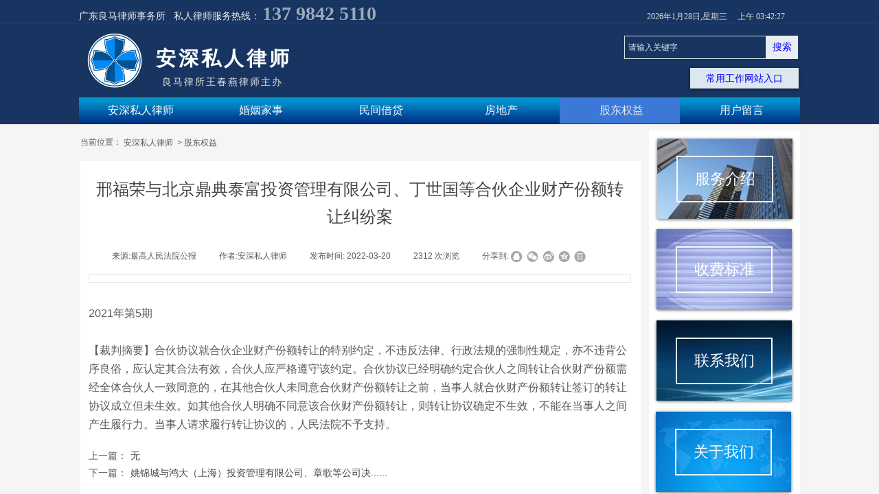

--- FILE ---
content_type: text/html; charset=utf-8
request_url: http://sr-lvshi.com/gudongxq?article_id=409
body_size: 17353
content:
<!DOCTYPE html PUBLIC "-//W3C//DTD XHTML 1.0 Transitional//EN" "http://www.w3.org/TR/xhtml1/DTD/xhtml1-transitional.dtd">
<html xmlns="http://www.w3.org/1999/xhtml" lang="zh-Hans" >
	<head>
		<meta http-equiv="X-UA-Compatible" content="IE=Edge,chrome=1" />
	<meta name="viewport" content="width=1050" />	<meta http-equiv="Content-Type" content="text/html; charset=utf-8" />
		<meta name="format-detection" content="telephone=no" />
	     <meta http-equiv="Cache-Control" content="no-transform"/> 
     <meta http-equiv="Cache-Control" content="no-siteapp"/>
	<title>邢福荣与北京鼎典泰富投资管理有限公司、丁世国等合伙企业财产份额转让纠纷案 </title>
	<meta name="keywords"  content="私人法律顾问,婚姻家庭律师,私人律师" />
	<meta name="description" content="为中小企业主、企业管理人员、经济活动频繁的自由职业者等人群提供私人法律顾问服务，为个人提供婚姻家庭、房地产、民间借贷等私人律师服务，为经济困难人员提供法律援助。" />
    
                
		<meta property="og:image" content="http://pro976aab7c.pic4.ysjianzhan.cn/upload/favicon.ico">
		<link rel="shortcut icon" href="http://pro976aab7c.pic4.ysjianzhan.cn/upload/favicon.ico" type="image/x-icon" />
	<link rel="Bookmark" href="http://pro976aab7c.pic4.ysjianzhan.cn/upload/favicon.ico" />
		

		<link href="http://static.ysjianzhan.cn/website/template/default/css/default.css?v=17534100" rel="stylesheet" type="text/css" />
<link href="http://sr-lvshi.com/template/default/css/font/font.css?v=15750090" rel="stylesheet" type="text/css" />
<link href="http://sr-lvshi.com/template/default/css/wpassword/iconfont.css?v=17496248" rel="stylesheet" type="text/css" />
<link href="http://static.ysjianzhan.cn/website/plugin/title/css/title.css?v=17083134" rel="stylesheet" type="text/css" />
<link href="http://static.ysjianzhan.cn/website/plugin/media/css/media.css?v=14077216" rel="stylesheet" type="text/css" />
<link href="http://static.ysjianzhan.cn/website/plugin/sitesearch/css/sitesearch.css?v=16861946" rel="stylesheet" type="text/css" />
<link href="http://static.ysjianzhan.cn/website/plugin/article_detail/css/article_detail.css?v=17387192" rel="stylesheet" type="text/css" />
<link href="http://static.ysjianzhan.cn/website/plugin/record/css/record.css?v=15222156" rel="stylesheet" type="text/css" />
<style type="text/css">.prop_rotate_angle sup,.prop_rotate_angle .posblk-deg{font-size:11px; color:#CDCDCD; font-weight:normal; font-style:normal; }ins#qiao-wrap{height:0;} #qiao-wrap{display:block;}
</style> 
</head>
<body  >
<input type="hidden" value="2" name="_user_level_val" />
								<script type="text/javascript" language="javascript" src="http://static.ysjianzhan.cn/website/script/??libsjq.js,jquery.custom.js,jquery.lazyload.js,jquery.rotateutility.js,lab.js,wopop_all.js,jquery.cookie.js,jquery.simplemodal.js,fullcollumn.js,objectFitPolyfill.min.js,ierotate.js,effects/velocity.js,effects/velocity.ui.js,effects/effects.js,fullpagescroll.js,common.js,heightAdapt.js?v=17573096"></script>
<script type="text/javascript" language="javascript" src="http://static.ysjianzhan.cn/website/plugin/??new_navigation/js/overall.js,new_navigation/styles/hs11/init.js,media/js/init.js,sitesearch/js/init.js,buttons/js/init.js,shapes/js/init.js?v=17636160"></script>
	<script type="text/javascript" language="javascript">
    			var webmodel = {};
	        
    wp_pages_global_func($.extend({
        'isedit': '0',
        'islogin': '0',
        'domain': 'pro976aab7c',
        'p_rooturl': 'http://sr-lvshi.com',
        'static_rooturl': 'http://static.ysjianzhan.cn/website',
        'interface_locale': "zh_CN",
        'dev_mode': "0",
        'getsession': ''
    }, {"phpsessionid":"","punyurl":"http:\/\/sr-lvshi.com","curr_locale":"zh_CN","mscript_name":"","converted":false}));
    
	</script>

<link href="http://sr-lvshi.com/312397663246c321440fbaaa16fa4a1e.cssx" rel="stylesheet" /><div id="page_set_css">
</div><input type="hidden" id="page_id" name="page_id" value="229" rpid="228">
<div id="scroll_container" class="scroll_contain" style="">
	    	<div id="scroll_container_bg" style="background-color:#f5f5f5;">&nbsp;</div>
<script>
initScrollcontainerHeight();	
</script>
     <div id="overflow_canvas_container">        <div id="canvas" style=" margin: 0 auto;width:1050px;;height:1184px">
    <div id="layer35E83221AAA4F1740DD4C9B05F653E20" class="full_column"   style="width:1050px;position:absolute;top:0px;height:181px;z-index:132;">
    <div class="full_width " style="position:absolute;height:181px;background-repeat:repeat;background-position:center center;background-color:#173560;background:;background-image:url('http://pro976aab7c.pic4.ysjianzhan.cn/upload/banner.png');background-pic-opacityval:1;opacity:1;">		
    </div>
			<div class="full_content" style="width:1050px; position:absolute;left:0;top:0;margin-left: 0px;background-repeat:repeat-x;height:181px;">
								<div id='layer43966B0A61760C552046175F50114D77' type='title'  class='cstlayer' style='left: 0px; top: 14px; position: absolute; z-index: 104; width: 264px; height: 31px; '  mid=""  fatherid='layer35E83221AAA4F1740DD4C9B05F653E20'    deg='0'><div class="wp-title_content" style="overflow-wrap: break-word; padding: 0px; border-color: transparent; border-width: 0px; height: 31px; width: 264px; display: block;"><span style="color: rgb(242, 236, 236); font-family: arial; font-size: 14px;">广东良马律师事务所&nbsp; &nbsp;私人律师服务热线：</span></div>
<script type="text/javascript">
$(function(){
	$('.wp-title_content').each(function(){
		if($(this).find('div').attr('align')=='justify'){
			$(this).find('div').css({'text-justify':'inter-ideograph','text-align':'justify'});
		}
	})	
})
</script>

</div><script>				 $('#layer43966B0A61760C552046175F50114D77').triggerHandler('layer_ready');</script><div id='layerE9722A0F3FCC707E171DC2B4FAF067D7' type='title'  class='cstlayer' style='left: 121px; top: 110px; position: absolute; z-index: 120; width: 185px; height: 26px; '  mid=""  fatherid='layer35E83221AAA4F1740DD4C9B05F653E20'    deg='0'><div class="wp-title_content" style="overflow-wrap: break-word; padding: 0px; border-color: transparent; border-width: 0px; height: 26px; width: 185px; display: block;"><font color="#ece6e6" face="arial"><span style="font-size: 14px; letter-spacing: 2px;">良马律所王春燕律师主办</span></font></div>

</div><script>				 $('#layerE9722A0F3FCC707E171DC2B4FAF067D7').triggerHandler('layer_ready');</script><div id='layer3216FCCDEA985727F7DD36F499F22AE6' type='title'  class='cstlayer' style='left: 112px; top: 65px; position: absolute; z-index: 105; width: 255px; height: 41px; '  mid=""  fatherid='layer35E83221AAA4F1740DD4C9B05F653E20'    deg='0'><div class="wp-title_content" style="overflow-wrap: break-word; padding: 0px; border-color: transparent; border-width: 0px; height: 41px; width: 255px; display: block;"><span style="color: rgb(255, 255, 255); font-family: &quot;Microsoft YaHei&quot;; font-size: 29px; letter-spacing: 4px;"><strong>安深私人律师</strong></span></div>

</div><script>				 $('#layer3216FCCDEA985727F7DD36F499F22AE6').triggerHandler('layer_ready');</script><div id='layer2C7101446430FADFAC8A12D9414361F9' type='new_navigation'  class='cstlayer' style='left: 0px; top: 142px; position: absolute; z-index: 100; width: 1050px; height: 38px; '  mid=""  fatherid='layer35E83221AAA4F1740DD4C9B05F653E20'    deg='0'><div class="wp-new_navigation_content" style="border-color: transparent; border-width: 0px; width: 1050px; display: block; overflow: visible; height: auto;;display:block;overflow:hidden;height:0px;" type="0">
<script type="text/javascript"> 
		
		$("#layer2C7101446430FADFAC8A12D9414361F9").data("m_show", '');
	</script>
<div skin="hs11" class="nav1 menu_hs11" ishorizon="1" colorstyle="blue" direction="0" more="更多" moreshow="1" morecolor="darkorange" hover="1" hover_scr="0" submethod="0" umenu="0" dmenu="0" sethomeurl="http://sr-lvshi.com/index" smcenter="0">
		<ul id="nav_layer2C7101446430FADFAC8A12D9414361F9" class="navigation"  style="width:auto;"  >
		<li style="width:16.66%;box-sizing:border-box;z-index:2;"  class="wp_subtop"  pid="72" ><a class="  "  href="http://sr-lvshi.com"><span style="padding-right:10px;display:block;overflow:hidden;">安深私人律师</span></a></li><li style="width:16.66%;box-sizing:border-box;z-index:2;"  class="wp_subtop"  pid="153" ><a class="  "  href="http://sr-lvshi.com/hunyin"><span style="padding-right:10px;display:block;overflow:hidden;">婚姻家事</span></a></li><li style="width:16.66%;box-sizing:border-box;z-index:2;"  class="wp_subtop"  pid="154" ><a class="  "  href="http://sr-lvshi.com/jiedai"><span style="padding-right:10px;display:block;overflow:hidden;">民间借贷</span></a></li><li style="width:16.66%;box-sizing:border-box;z-index:2;"  class="wp_subtop"  pid="158" ><a class="  "  href="http://sr-lvshi.com/fangdichan"><span style="padding-right:10px;display:block;overflow:hidden;">房地产</span></a></li><li style="width:16.66%;box-sizing:border-box;z-index:2;"  class="wp_subtop"  pid="228" ><a class="  "  href="http://sr-lvshi.com/gudongqy"><span style="padding-right:10px;display:block;overflow:hidden;">股东权益</span></a></li><li style="width:16.66%;box-sizing:border-box;z-index:2;"  class="wp_subtop"  pid="89" ><a class="  "  href="http://sr-lvshi.com/message"><span style="padding-right:10px;display:block;overflow:hidden;">用户留言</span></a></li>	</ul>
</div>

<script type="text/javascript"> 
				$("#layer2C7101446430FADFAC8A12D9414361F9").data("datasty_", '@charset "utf-8";  #nav_layer2C7101446430FADFAC8A12D9414361F9, #nav_layer2C7101446430FADFAC8A12D9414361F9 ul {padding:0; margin:0; list-style:none; }  #nav_layer2C7101446430FADFAC8A12D9414361F9 {position:relative;line-height:38px;height:38px;background-image:url(http://static.ysjianzhan.cn/website/plugin/new_navigation/styles/hs11/hx_06_AegD.jpg);background-color:transparent;background-position:top left;background-repeat:repeat-x;-moz-border-radius:8px; -webkit-border-radius:8px; border-radius:8px;behavior: url(script/pie.htc);}  #nav_layer2C7101446430FADFAC8A12D9414361F9 li.wp_subtop {text-align:center;float:left; height:38px;line-height:38px;background-image:none;background-color:transparent;background-position:top left;background-repeat:repeat;}  #nav_layer2C7101446430FADFAC8A12D9414361F9 li.wp_subtop:hover{text-align:center;height:38px;line-height:38px;background-image:none;background-color:transparent;background-position:top left;background-repeat:repeat;}  #nav_layer2C7101446430FADFAC8A12D9414361F9 li.wp_subtop>a {white-space: nowrap;overflow:hidden;padding-left:20px;padding-right:5px;text-align:center;display:block;  font-family:arial; font-size:11px; color:#fff; text-decoration:none; font-weight:bold;font-style:normal;}  #nav_layer2C7101446430FADFAC8A12D9414361F9 li.wp_subtop>a:hover{color:#ffc9c9;text-align:center;font-family:arial; font-size:11px; font-weight:bold;font-style:normal;}  #nav_layer2C7101446430FADFAC8A12D9414361F9 ul{display:none;width:100%;position:absolute; top:38px; left:-9999px;background-repeat:repeat;background-color:transparent;background-position:top left;background-image:url(http://static.ysjianzhan.cn/website/plugin/new_navigation/view/images/png_bg.png);}  #nav_layer2C7101446430FADFAC8A12D9414361F9 ul li{text-align:center;float:left; height:38px;line-height:38px;background-color:transparent;background-position:top left;background-repeat:repeat;background-image:url(http://static.ysjianzhan.cn/website/plugin/new_navigation/styles/hs11/fade.png);}  #nav_layer2C7101446430FADFAC8A12D9414361F9 ul li:hover{text-align:center;height:38px;line-height:38px;background-color:transparent;background-position:top left;background-repeat:repeat;}  #nav_layer2C7101446430FADFAC8A12D9414361F9 ul li a {white-space: nowrap;color:#666;text-align:center;float:left; display:block; padding:0 20px 0 10px; font-family:arial; font-size:11px; text-decoration:none; font-weight:bold;font-style:normal;}  #nav_layer2C7101446430FADFAC8A12D9414361F9 ul li a:hover{color:#000;text-align:center;float:left; display:block; padding:0 20px 0 10px; font-family:arial; font-size:11px; text-decoration:none; font-weight:bold;font-style:normal;}  #nav_layer2C7101446430FADFAC8A12D9414361F9 ul li a.sub {background:url(http://static.ysjianzhan.cn/website/plugin/new_navigation/styles/hs11/san_03.png) no-repeat right center;}  #nav_layer2C7101446430FADFAC8A12D9414361F9 li ul.floatRight li {float:right;}  #nav_layer2C7101446430FADFAC8A12D9414361F9 ul ul {background-image:url(http://static.ysjianzhan.cn/website/plugin/new_navigation/view/images/png_bg.png);}  #nav_layer2C7101446430FADFAC8A12D9414361F9 li.wp_subtop>a.sub span{background:url(http://static.ysjianzhan.cn/website/plugin/new_navigation/styles/hs11/san_03.png) no-repeat right center;}  #nav_layer2C7101446430FADFAC8A12D9414361F9  .ddli {display:none;clear:both;position: absolute;border-bottom: 1px solid rgb(224, 224, 224);box-shadow: 0px 3px 4px rgba(0, 0, 0, 0.18);padding:10px; text-align:left;background-color:#ffffff;}');
		$("#layer2C7101446430FADFAC8A12D9414361F9").data("datastys_", '#nav_layer2C7101446430FADFAC8A12D9414361F9 li.wp_subtop>a{color:#FFFFFF;}  #nav_layer2C7101446430FADFAC8A12D9414361F9 ul li{background-color:transparent;}  #nav_layer2C7101446430FADFAC8A12D9414361F9 ul li a{color:#666666;}  #nav_layer2C7101446430FADFAC8A12D9414361F9{background-image:url("http://static.ysjianzhan.cn/website/plugin/new_navigation/styles/hs11/colorstyle/blue/hx_16_IG0X.jpg");}       #nav_layer2C7101446430FADFAC8A12D9414361F9 li.wp_subtop>a{font-size:16px;} #nav_layer2C7101446430FADFAC8A12D9414361F9 li.wp_subtop>a{font-weight:normal;}     #nav_layer2C7101446430FADFAC8A12D9414361F9 li.wp_subtop>a:hover{font-size:16px;} #nav_layer2C7101446430FADFAC8A12D9414361F9 li.wp_subtop>a:hover{font-weight:normal;}          #nav_layer2C7101446430FADFAC8A12D9414361F9{border-radius:0px;behavior: url(script/pie.htc);} #nav_layer2C7101446430FADFAC8A12D9414361F9 li.wp_subtop:hover{background:transparent;} #nav_layer2C7101446430FADFAC8A12D9414361F9 li.wp_subtop:hover{background-color:#3c78d8;} #nav_layer2C7101446430FADFAC8A12D9414361F9 li.wp_subtop>a:hover{color:#dee6ee;}');
	
		</script>

<script type="text/javascript">
function wp_get_navstyle(layer_id,key){
		var navStyle = $.trim($("#"+layer_id).data(key));
		return navStyle;	
	
}	
richtxt('layer2C7101446430FADFAC8A12D9414361F9');
</script><script type="text/javascript">
layer_new_navigation_hs11_func({"isedit":false,"layer_id":"layer2C7101446430FADFAC8A12D9414361F9","menustyle":"hs11"});
var layer2C7101446430FADFAC8A12D9414361F9_liHoverCallBack;
</script>

</div>
<script type="text/javascript">
 $(function(){
	layer_new_navigation_content_func({"isedit":false,"layer_id":"layer2C7101446430FADFAC8A12D9414361F9","menustyle":"hs11","addopts":[]});
});
</script>

</div><script>				 $('#layer2C7101446430FADFAC8A12D9414361F9').triggerHandler('layer_ready');</script><div id='layer511A5BF16801EEA4F182CD295E6091B1' type='title'  class='cstlayer' style='left: 267px; top: 5px; position: absolute; z-index: 103; width: 211px; height: 46px; display: block;display:none; '  mid=""  fatherid='layer35E83221AAA4F1740DD4C9B05F653E20'    deg='0'><div class="wp-title_content" style="overflow-wrap: break-word; padding: 0px; border-color: transparent; border-width: 0px; height: 46px; width: 211px; display: block;"><b style="color: rgb(255, 255, 255); font-family: &quot;Microsoft YaHei&quot;; font-size: 18px;"><span style="line-height: 30.8px; font-size: 28px;">137 9842 5110</span></b></div>

</div><script>		         $('#layer511A5BF16801EEA4F182CD295E6091B1').data('wopop_effects',{"effect":"callout.flash","delay":0,"duration":1.5,"loop":0,"loop_infinite":"1","zoom":2});				 $('#layer511A5BF16801EEA4F182CD295E6091B1').triggerHandler('layer_ready');</script><div id='layer62DFDE7A9B6A7BC6C7A3C62066DE92F3' type='media'  class='cstlayer' style='left: 12px; top: 48px; position: absolute; z-index: 102; width: 80px; height: 80px; '  mid=""  fatherid='layer35E83221AAA4F1740DD4C9B05F653E20'    deg='0'><script>
create_pc_media_set_pic('layer62DFDE7A9B6A7BC6C7A3C62066DE92F3',false);
</script>
<div class="wp-media_content"  style="overflow: hidden; width: 80px; height: 80px; border-width: 0px; border-style: solid; padding: 0px;" type="0">
<div class="img_over"  style='overflow: hidden; border-color: transparent; border-width: 0px; position: relative; width: 80px; height: 80px;'>

<div class="imgloading" style="z-index:100;"> </div>
<img  id="wp-media-image_layer62DFDE7A9B6A7BC6C7A3C62066DE92F3" onerror="set_thumb_layer62DFDE7A9B6A7BC6C7A3C62066DE92F3(this);" onload="set_thumb_layer62DFDE7A9B6A7BC6C7A3C62066DE92F3(this);" class="paragraph_image"  type="zoom" src="http://pro976aab7c.pic4.ysjianzhan.cn/upload/LOGO.png" style="width: 80px; height: auto;;" />
</div>

</div>
<script>
(function(){
		layer_media_init_func('layer62DFDE7A9B6A7BC6C7A3C62066DE92F3',{"isedit":false,"has_effects":false});
})()
</script>
</div><script>				 $('#layer62DFDE7A9B6A7BC6C7A3C62066DE92F3').triggerHandler('layer_ready');</script><div id='layer14EF55F2DDA9AAAA005B65E4AACAEFEC' type='date_time'  class='cstlayer' style='left: 827px; top: 16px; position: absolute; z-index: 101; width: 223px; height: 17px; '  mid=""  fatherid='layer35E83221AAA4F1740DD4C9B05F653E20'    deg='0'>

<script type="text/javascript">
$LAB.script('http://static.ysjianzhan.cn/website/plugin/date_time/js/moment-with-langs.min.js').wait(function(){
	moment.lang('zh-cn');
});
</script>
<div class="wp-date_time_content" style="width: 223px; height: 17px; border-color: transparent; border-width: 0px;">
    
<script language="javascript">
var Week_datetime;var datetime_view;
if(new Date().getDay()==0) Week_datetime="星期日";if(new Date().getDay()==1) Week_datetime=" 星期一";if(new Date().getDay()==2) Week_datetime="星期二";if(new Date().getDay()==3) Week_datetime="星期三";if(new Date().getDay()==4) Week_datetime="星期四";if(new Date().getDay()==5) Week_datetime="星期五";if(new Date().getDay()==6) Week_datetime="星期六";
var this_hms_type ;

function show_datetime_hms(hms_type,change){
     this_hms_type= hms_type;
    var now_dt,hours_dt,minutes_dt,seconds_dt,timeValue; 
    now_dt = new Date(); 
    hours_dt = now_dt.getHours(); 
    minutes_dt = now_dt.getMinutes(); 
    seconds_dt = now_dt.getSeconds();
    timeValue = '';
	hours_dt   = ((hours_dt <10)?"0":"") + hours_dt;//+"时"; 
	minutes_dt = ((minutes_dt <10)?"0":"") + minutes_dt;//+"分"; 
	seconds_dt = ((seconds_dt <10)?"0":"") + seconds_dt;//+"秒"; 
		if(this_hms_type=='1'){ var s_dt = ':';
			timeValue = hours_dt+s_dt+minutes_dt+s_dt+seconds_dt;
		}else if(this_hms_type=='2'){ var s_dt = ':';
			timeValue += (hours_dt >= 12) ? " 下午 " : " 上午 "; 
			timeValue += hours_dt+s_dt+minutes_dt+s_dt+seconds_dt;
		}else{
			timeValue = hours_dt+s_dt+minutes_dt+s_dt+seconds_dt;
		}
                timeValue +=' '; 
   return timeValue;
} 

function show_datetime_custom(hms_type,change){
    var timeValuecus=''
    timeValuecus=hms_type;
    document.getElementById("dtcustom").innerHTML = timeValuecus; 
    setTimeout("show_datetime_custom(moment().format('现在时间是：YYYY年MM月DD日 H:mm:ss'))",1000); 
    //setting.php select get value
    if(change=='xchange'){
        return (""+ timeValue+'');
    }
} 


 var ymd_type = 1,hms_type = 1,custom_typei = '';
 var ymd_space_value ='',ymd_space  ="<span attr=\"0\" class=\"date_timedelimiter\" style=\"line-height: 100%;color:#000;\">"+ymd_space_value+"</span>"; //默认为空
 var delimiter_class="line-height:12px; color:{}; font-size:12px;";
 var ymd_space_y = "<span attr=\"0\" class=\"date_timedelimiter\" style=\""+delimiter_class+"\">年</span>",ymd_space_m = "<span attr=\"0\" class=\"date_timedelimiter\" style=\""+delimiter_class+"\">月</span>",ymd_space_d = "<span attr=\"0\" class=\"date_timedelimiter\" style=\""+delimiter_class+"\">日</span>";
    
 ymd_type=5;hms_type=2;     
function show_datetime_ymd(ymd_type,change){     
    var Year_datetime = new Date().getFullYear(),Month_datetime = (new Date().getMonth()+1),Date_datetime = new Date().getDate();var ymd_value;
    if(ymd_type=='1'){
        ymd_space_value = '-';
        ymd_space  ="<span attr=\"0\" class=\"date_timedelimiter\" style=\""+delimiter_class+"\">"+ymd_space_value+"</span>";
        ymd_value = Year_datetime+ymd_space+Month_datetime+ymd_space+Date_datetime+" ";
    }else if(ymd_type=='2'){
        ymd_space_value = '/';
        ymd_space  ="<span attr=\"0\" class=\"date_timedelimiter\" style=\""+delimiter_class+"\">"+ymd_space_value+"</span>";
        ymd_value = Year_datetime+ymd_space+Month_datetime+ymd_space+Date_datetime+" ";
    }else if(ymd_type=='3'){
        ymd_space_value = '.';
        ymd_space  ="<span attr=\"0\" class=\"date_timedelimiter\" style=\""+delimiter_class+"\">"+ymd_space_value+"</span>";
        ymd_value = Year_datetime+ymd_space+Month_datetime+ymd_space+Date_datetime+" ";
    }else if(ymd_type=='4'){
        ymd_value = Year_datetime+ymd_space_y+Month_datetime+ymd_space_m+Date_datetime+ymd_space_d+" ";
    }else if(ymd_type=='5'){
        ymd_value = Year_datetime+ymd_space_y+Month_datetime+ymd_space_m+Date_datetime+ymd_space_d+","+Week_datetime+ " ";
    }else if(ymd_type=='6'){
         ymd_value = Week_datetime+","+Year_datetime+ymd_space_y+Month_datetime+ymd_space_m+Date_datetime+ymd_space_d+ "  ";
    }else{
         ymd_space_value = '-';
        ymd_space  ="<span attr=\"0\" class=\"date_timedelimiter\" style=\""+delimiter_class+"\">"+ymd_space_value+"</span>";
        ymd_value = Year_datetime+ymd_space+Month_datetime+ymd_space+Date_datetime+" ";
    }
    
    if(change=='xchange'){
        return (""+ ymd_value+'');
    }else{
        return(""+ ymd_value+'');
    }
   
}

    </script>
    <script>
        $(function(){
	$("#layer14EF55F2DDA9AAAA005B65E4AACAEFEC .dtview").html(show_datetime_ymd(5));
	$("#layer14EF55F2DDA9AAAA005B65E4AACAEFEC .dtviews").html(show_datetime_hms(hms_type));
        setInterval(function(){
        	var hmstype = $('#layer14EF55F2DDA9AAAA005B65E4AACAEFEC').data("hmstype")||hms_type;
        	$("#layer14EF55F2DDA9AAAA005B65E4AACAEFEC .dtviews").html(show_datetime_hms(hmstype));
        },1000);
	setInterval(function(){
                 moment.lang('zh-cn')
        	$("#layer14EF55F2DDA9AAAA005B65E4AACAEFEC .dtcustom").html(moment().format($('#layer14EF55F2DDA9AAAA005B65E4AACAEFEC .wp-date_time_content_save').html()));
        },1000);
    });
  </script>
        <span style="color:#d9d9d9;font-family:SimSun;font-size:12px;line-height:12px;font-weight:normal;font-style:normal;text-decoration:normal;" class="dtview" data="1" attr="5"></span>
            <span attr="0" class="date_timespace" style="width: 3px;display: inline-block;">&nbsp;</span>
            <span attr="0" class="date_timespace" style="width: 3px;display: inline-block;">&nbsp;</span>
        <span style="color:#d9d9d9;font-family:SimSun;font-size: 12px;line-height:12px;font-weight:normal;font-style:normal;text-decoration:normal;" class='dtviews' id='dtviews' attr="2"></span>
        <span style="color:#d9d9d9;font-family:SimSun;font-size:12px;line-height:12px;font-weight:normal;font-style:normal;text-decoration:normal;display:none;" class='dtcustom' id='dtcustom'></span>

</div>
<div class="wp-date_time_content_save" id="wp-date_time_content_save" style="display: none;">现在时间是：YYYY年MM月DD日 H:mm:ss</div>
<div id="dt_ymd_type"></div><div id="dt_hms_type"></div>

</div><script>				 $('#layer14EF55F2DDA9AAAA005B65E4AACAEFEC').triggerHandler('layer_ready');</script><div id='layer09C1E07533DC5CDE5798D113F2D06561' type='sitesearch'  class='cstlayer' style='left: 794px; top: 52px; position: absolute; z-index: 107; width: 253px; height: 38px; '  mid=""  fatherid='layer35E83221AAA4F1740DD4C9B05F653E20'    deg='0'><div class="wp-sitesearch_content" style="overflow-wrap: break-word; padding: 0px; border-color: transparent; border-width: 0px; width: 253px; height: 38px; border-style: solid;">
	<div class="wp-sitesearch_container" skin="skin4" type="all" opn="0">
		<script type="text/javascript">
	
</script>

<div class="searchbox">
    <div style="display: flex;">
        <div class="ninputs">
            <input type="text" class="searchbox_txt" name="keywords" value="请输入关键字" ></div>
        <input type="hidden" name="searchcontent" value="article"/>
        <div class="sright"> <div class="searchbox_btn">搜索</div></div>
    </div>
    </div>


<script language="javascript">	

	var dom=$("#layer09C1E07533DC5CDE5798D113F2D06561");
                var width_xz=0;
	if($.browser.msie && $.browser.version>=9){ width_xz=4;}
	dom.find('.searchbox_txt').css({'width':(dom.width()-width_xz-dom.find('.searchbox_btn').outerWidth(true))-10-2+'px'});
                //key hide show
        dom.find(".searchbox_txt").click(function () {
             if ($(this).val() == "请输入关键字") {
                 $(this).attr("value","");
             }
        });
        dom.find(".searchbox_txt").blur(function () {
            if ($(this).val() == "") {
                $(this).attr('value','请输入关键字')
            }
        });

        </script>
            <div class="searchtype" style='display:none;' >
			<input type="radio" name="c_layer09C1E07533DC5CDE5798D113F2D06561" value="title"  class="catetype"/><span class="s_title">标题</span><input type="radio" name="c_layer09C1E07533DC5CDE5798D113F2D06561" value="intro" class="catetype"/><span  class="s_description">摘要</span><input type="radio" name="c_layer09C1E07533DC5CDE5798D113F2D06561" value="content" class="catetype"/><span  class="s_content">内容</span>		</div>
	</div>

<script language="javascript">
var wp_productsearchcache = null;
$('body').data('wp_searchcache',wp_productsearchcache);
(function(){
var urldata = null;
var param={"layer_id":"layer09C1E07533DC5CDE5798D113F2D06561","skin":"skin4","article_page":"324","product_page":"-1","payknow_page":-1,"article_pageres":"-1","product_pageres":"-1","openArticleUrl":"1","openPayknowUrl":0,"search_type":0,"sswitch":"0","wordsplist":"0","openProductUrl":0,"search_listNum":"10","extend_content":{"mode":"skins","skin":"skin4","sshinput_txtcolor":"#dce7ef","sshinputborder_txtcolor":"#dce7ef","sshinputborder_txtsize":"1","sshbtn_txtsize":"14","sshbtn_txtbold":"normal","sshbtn_txtcolor":"#0000ff","sshbtnborder_txtcolor":"#fff","sshbtnborder_txtsize":"0","sshbtn_bgcolor_txtcolor":"#e9edf0","sshbtn_bgcolor_hover_txtcolor":"#ffffff","sshinput_txtfamily":"Microsoft YaHei","sshbtn_txtfamily":"Microsoft YaHei","sshinput_txtsize":"12","sshinput_txtbold":"normal","sshbtn_bg_txtcolor":"https:\/\/static.ysjianzhan.cn\/website\/plugin\/sitesearch\/styles\/skin5\/bg.jpg","sshbtn_bg_hover_txtcolor":"https:\/\/static.ysjianzhan.cn\/website\/plugin\/sitesearch\/styles\/skin5\/bg0.jpg","sshbtn_bigbg_txtcolor":"https:\/\/static.ysjianzhan.cn\/website\/plugin\/sitesearch\/styles\/skin6\/bg.jpg","ssbtnwidth_txtsize":"46","ssbtnheight_txtsize":"34","ssheight_txtsize":"32","ssbeijing_txtcolor":"#173560","sitesearchshow":"1","sitesearchcontent":"article","sshinput_txttip":"\u8bf7\u8f93\u5165\u5173\u952e\u5b57","sshkey_txtfamily":"Microsoft YaHei","sshkey_txtcolor":"#dce7ef","sshkey_hover_txtcolor":"#ffe599"},"sshdefalutshow":"1","langs":{"Search Pro":"\u4ea7\u54c1","Search Result":"\u641c\u7d22\u7ed3\u679c\u9875\u9762","Name":"\u540d\u79f0","Description":"\u63cf\u8ff0","Search Art":"\u6587\u7ae0","Search Title":"\u6807\u9898","Search Summary":"\u6458\u8981"},"editmode":0};
var $curlayer = $('#layer09C1E07533DC5CDE5798D113F2D06561');
$curlayer.mod_property({"extend_content":{"mode":"skins","skin":"skin4","sshinput_txtcolor":"#dce7ef","sshinputborder_txtcolor":"#dce7ef","sshinputborder_txtsize":"1","sshbtn_txtsize":"14","sshbtn_txtbold":"normal","sshbtn_txtcolor":"#0000ff","sshbtnborder_txtcolor":"#fff","sshbtnborder_txtsize":"0","sshbtn_bgcolor_txtcolor":"#e9edf0","sshbtn_bgcolor_hover_txtcolor":"#ffffff","sshinput_txtfamily":"Microsoft YaHei","sshbtn_txtfamily":"Microsoft YaHei","sshinput_txtsize":"12","sshinput_txtbold":"normal","sshbtn_bg_txtcolor":"https:\/\/static.ysjianzhan.cn\/website\/plugin\/sitesearch\/styles\/skin5\/bg.jpg","sshbtn_bg_hover_txtcolor":"https:\/\/static.ysjianzhan.cn\/website\/plugin\/sitesearch\/styles\/skin5\/bg0.jpg","sshbtn_bigbg_txtcolor":"https:\/\/static.ysjianzhan.cn\/website\/plugin\/sitesearch\/styles\/skin6\/bg.jpg","ssbtnwidth_txtsize":"46","ssbtnheight_txtsize":"34","ssheight_txtsize":"32","ssbeijing_txtcolor":"#173560","sitesearchshow":"1","sitesearchcontent":"article","sshinput_txttip":"\u8bf7\u8f93\u5165\u5173\u952e\u5b57","sshkey_txtfamily":"Microsoft YaHei","sshkey_txtcolor":"#dce7ef","sshkey_hover_txtcolor":"#ffe599"}});
param['wp_productsearchcache']=wp_productsearchcache;

var searchFlag = 4;

layer_sitesearch_init_func(param,urldata,searchFlag);
})()
</script>
</div>
</div><script>				 $('#layer09C1E07533DC5CDE5798D113F2D06561').triggerHandler('layer_ready');</script><div id='layer51B59CEABBFD1AB98F27F6A06E67423C' type='buttons'  class='cstlayer' style='left: 890px; top: 99px; position: absolute; z-index: 106; width: 158px; height: 30px; '  mid=""  fatherid='layer35E83221AAA4F1740DD4C9B05F653E20'    deg='0'><div class="wp-buttons_content" style="padding: 0px; border-color: transparent; border-width: 0px; overflow: hidden; width: 158px; height: 30px;"><a href="http://sr-lvshi.com/mywork"  target="_blank"  class="btnarea button_btndefault-link" style="width:158px;left:0px;top:0px;height:30px;line-height:30px;" target="_blank">
  <span class="button_btndefault-label">常用工作网站入口</span>
</a><script type="text/javascript" src="http://static.ysjianzhan.cn/website/script/usermanagemob/clipboard.js"></script>
<script language="javascript">$('#layer51B59CEABBFD1AB98F27F6A06E67423C').layer_ready(function(){
	
			(function(){
	var param={"layerid":"layer51B59CEABBFD1AB98F27F6A06E67423C","bgFlag":0,"bhFlag":0};
	layer_buttons_text_display_func(param);
	})();
	
	
			
		
		
			    
    	    
		btnFloat({"btntext":"\u5e38\u7528\u5de5\u4f5c\u7f51\u7ad9\u5165\u53e3","txtalign":"center","btnpad":"","btnlink":{"ctype":"page","options":{"menuid":"317","target":"1"},"address":"https:\/\/website-edit.ysjianzhan.cn\/website\/index.php?_m=wp_frontpage&_a=index&id=317&domain=pro976aab7c&editdomain=manage.ysjianzhan.cn&SessionID=d23e7bc62c1ed1141ca350dafb7d665f"},"skin":"btndefault","border_radius":"0px 0px 0px 0px","bgcolor_link":"rgba(220,231,239,1)","bgcolor_hover":"rgba(255,255,255,1)","txtcolor_link":"rgba(0,0,255,1)","txtcolor_hover":"rgba(74,134,232,1)","ostyle":{"btnarea":"width:158px;left:0px;top:0px;height:30px;line-height:30px;"},"txtfont_name":"arial","txtfont_size":"14","txtbold":"normal"},'layer51B59CEABBFD1AB98F27F6A06E67423C')
	});</script>
</div>

</div><script>				 $('#layer51B59CEABBFD1AB98F27F6A06E67423C').triggerHandler('layer_ready');</script>                                
                                <div class="fullcontent_opacity" style="width: 100%;height: 100%;position: absolute;left: 0;right: 0;top: 0;display:none;"></div>
			</div>
</div>
<script>
        $(".content_copen").live('click',function(){
        $(this).closest(".full_column").hide();
    });
	var $fullwidth=$('#layer35E83221AAA4F1740DD4C9B05F653E20 .full_width');
	$fullwidth.css({left:0-$('#canvas').offset().left+$('#scroll_container').offset().left-$('#scroll_container').scrollLeft()-$.parseInteger($('#canvas').css("borderLeftWidth")),width:$('#scroll_container_bg').width()});
	$(function () {
				var videoParams={"id":"layer35E83221AAA4F1740DD4C9B05F653E20","bgauto":null,"ctauto":null,"bVideouse":null,"cVideouse":null,"bgvHeight":null,"bgvWidth":null};
		fullcolumn_bgvideo_init_func(videoParams);
                var bgHoverParams={"full":{"hover":null,"opacity":null,"bg":"#173560","id":"layer35E83221AAA4F1740DD4C9B05F653E20","bgopacity":"1","zindextopcolorset":""},"full_con":{"hover":null,"opacity":null,"bg":null,"id":"layer35E83221AAA4F1740DD4C9B05F653E20","bgopacity":null}};
		fullcolumn_HoverInit(bgHoverParams);
        });
</script>


<div id='layerF155B73E4C4F4C677BCB7A638FF3A039' type='box'  class='cstlayer' style='left: 830px; top: 190px; position: absolute; z-index: 175; width: 220px; height: 883px; display: block; '  mid=""    deg='0'><div class="wp-box_content drop_box" style="overflow-wrap: break-word; padding: 0px; border-color: transparent; border-width: 0px; height: 883px; background-color: rgb(255, 255, 255); width: 220px; border-style: solid;">
    <div id='layer0C2493E9A4F1B6C899AC8A4FB693ECD0' type='buttons'  class='cstlayer' style='left: 11px; top: 277px; position: absolute; z-index: 102; width: 197px; height: 117px; '  mid=""  fatherid='layerF155B73E4C4F4C677BCB7A638FF3A039'    deg='0'><div class="wp-buttons_content" style="padding: 0px; border-color: transparent; border-width: 0px; overflow: hidden; width: 197px; height: 117px; border-style: solid; background-image: url('http://pro976aab7c.pic4.ysjianzhan.cn/upload/contact.jpg');"><a href="http://sr-lvshi.com/contact"  class="btnarea button_btndefault-link" style="width:197px;left:0px;top:0px;height:117px;line-height:117px;">
  <span class="button_btndefault-label">联系我们</span>
</a><script type="text/javascript" src="http://static.ysjianzhan.cn/website/script/usermanagemob/clipboard.js"></script>
<script language="javascript">$('#layer0C2493E9A4F1B6C899AC8A4FB693ECD0').layer_ready(function(){
	
			(function(){
	var param={"layerid":"layer0C2493E9A4F1B6C899AC8A4FB693ECD0","bgFlag":0,"bhFlag":0};
	layer_buttons_text_display_func(param);
	})();
	
	
			
		
		
			    
    	    
		btnFloat({"border_radius":"3px 3px 3px 3px","bgcolor_link":"transparent","bgcolor_hover":"transparent","ostyle":{"btnarea":"width:197px;left:0px;top:0px;height:117px;line-height:117px;"},"btntext":"\u8054\u7cfb\u6211\u4eec","txtfont_name":"Microsoft YaHei","txtfont_size":"22","txtbold":"normal","btnlink":{"ctype":"page","options":{"menuid":"90","target":"0"},"address":"https:\/\/website-edit.ysjianzhan.cn\/website\/index.php?_m=wp_frontpage&_a=index&id=90&domain=pro976aab7c&editdomain=manage.ysjianzhan.cn&SessionID=f11cf1f503ae5d389694a7b43f4219d0"},"txtcolor_hover":"rgba(0,0,255,1)"},'layer0C2493E9A4F1B6C899AC8A4FB693ECD0')
	});</script>
</div>

</div><script>				 $('#layer0C2493E9A4F1B6C899AC8A4FB693ECD0').triggerHandler('layer_ready');</script><div id='layerE1288B327DEB55EF0478F1ADB47606AF' type='title'  class='cstlayer' style='left: 14px; top: 683px; position: absolute; z-index: 128; width: 193px; height: 91px; '  mid=""  fatherid='layerF155B73E4C4F4C677BCB7A638FF3A039'    deg='0'><div class="wp-title_content" style="overflow-wrap: break-word; padding: 0px; border-color: transparent; border-width: 0px; height: 91px; width: 193px; display: block;"><p><span style="font-family:arial;">联系地址：</span></p><p><span style="font-family:arial;">深圳市南山区讯美科技广场2栋23楼</span></p><p><br></p><p><span style="font-family:arial;">联系电话：</span></p><p><span style="font-family:arial;">137 9842 5110</span></p></div>

</div><script>				 $('#layerE1288B327DEB55EF0478F1ADB47606AF').triggerHandler('layer_ready');</script><div id='layer78A58ABA0BC9D61ECE3FB10A00A305CC' type='buttons'  class='cstlayer' style='left: 10px; top: 410px; position: absolute; z-index: 103; width: 197px; height: 117px; '  mid=""  fatherid='layerF155B73E4C4F4C677BCB7A638FF3A039'    deg='0'><div class="wp-buttons_content" style="padding: 0px; border-color: transparent; border-width: 0px; overflow: hidden; width: 197px; height: 117px; border-style: solid; background-image: url('http://pro976aab7c.pic4.ysjianzhan.cn/upload/counter.jpg');"><a href="http://sr-lvshi.com/aboutus"  class="btnarea button_btndefault-link" style="width:197px;left:0px;top:0px;height:117px;line-height:117px;">
  <span class="button_btndefault-label">关于我们</span>
</a><script type="text/javascript" src="http://static.ysjianzhan.cn/website/script/usermanagemob/clipboard.js"></script>
<script language="javascript">$('#layer78A58ABA0BC9D61ECE3FB10A00A305CC').layer_ready(function(){
	
			(function(){
	var param={"layerid":"layer78A58ABA0BC9D61ECE3FB10A00A305CC","bgFlag":0,"bhFlag":0};
	layer_buttons_text_display_func(param);
	})();
	
	
			
		
		
			    
    	    
		btnFloat({"border_radius":"3px 3px 3px 3px","bgcolor_link":"transparent","bgcolor_hover":"transparent","ostyle":{"btnarea":"width:197px;left:0px;top:0px;height:117px;line-height:117px;"},"btntext":"\u5173\u4e8e\u6211\u4eec","txtfont_name":"Microsoft YaHei","txtfont_size":"22","txtbold":"normal","btnlink":{"ctype":"page","options":{"menuid":"85","target":"0"},"address":"https:\/\/website-edit.ysjianzhan.cn\/website\/index.php?_m=wp_frontpage&_a=index&id=85&domain=pro976aab7c&editdomain=manage.ysjianzhan.cn&SessionID=6f9d94a699154f8c45291652eb838f6f"},"txtcolor_hover":"rgba(0,0,255,1)"},'layer78A58ABA0BC9D61ECE3FB10A00A305CC')
	});</script>
</div>

</div><script>				 $('#layer78A58ABA0BC9D61ECE3FB10A00A305CC').triggerHandler('layer_ready');</script><div id='layer092B70477C7BCF124F85834140A1C0AD' type='buttons'  class='cstlayer' style='left: 11px; top: 546px; position: absolute; z-index: 104; width: 197px; height: 117px; '  mid=""  fatherid='layerF155B73E4C4F4C677BCB7A638FF3A039'    deg='0'><div class="wp-buttons_content" style="padding: 0px; border-color: transparent; border-width: 0px; overflow: hidden; width: 197px; height: 117px; border-style: solid; background-image: url('http://pro976aab7c.pic4.ysjianzhan.cn/upload/counter.jpg');"><a href="http://sr-lvshi.com/susongfeijs"  class="btnarea button_btndefault-link" style="width:197px;left:0px;top:0px;height:117px;line-height:117px;">
  <span class="button_btndefault-label">诉讼费计算器</span>
</a><script type="text/javascript" src="http://static.ysjianzhan.cn/website/script/usermanagemob/clipboard.js"></script>
<script language="javascript">$('#layer092B70477C7BCF124F85834140A1C0AD').layer_ready(function(){
	
			(function(){
	var param={"layerid":"layer092B70477C7BCF124F85834140A1C0AD","bgFlag":0,"bhFlag":0};
	layer_buttons_text_display_func(param);
	})();
	
	
			
		
		
			    
    	    
		btnFloat({"border_radius":"3px 3px 3px 3px","bgcolor_link":"transparent","bgcolor_hover":"transparent","ostyle":{"btnarea":"width:197px;left:0px;top:0px;height:117px;line-height:117px;"},"btntext":"\u8bc9\u8bbc\u8d39\u8ba1\u7b97\u5668","txtfont_name":"Microsoft YaHei","txtfont_size":"16","txtbold":"normal","btnlink":{"ctype":"page","options":{"menuid":"162","target":"0"},"address":"https:\/\/website-edit.ysjianzhan.cn\/website\/index.php?_m=wp_frontpage&_a=index&id=162&domain=pro976aab7c&editdomain=manage.ysjianzhan.cn&SessionID=f11cf1f503ae5d389694a7b43f4219d0"},"txtcolor_hover":"rgba(0,0,255,1)"},'layer092B70477C7BCF124F85834140A1C0AD')
	});</script>
</div>

</div><script>				 $('#layer092B70477C7BCF124F85834140A1C0AD').triggerHandler('layer_ready');</script><div id='layerAACCE3ABCCB7C87C36D96F195EF9192F' type='buttons'  class='cstlayer' style='left: 12px; top: 12px; position: absolute; z-index: 100; width: 197px; height: 117px; '  mid=""  fatherid='layerF155B73E4C4F4C677BCB7A638FF3A039'    deg='0'><div class="wp-buttons_content" style="padding: 0px; border-color: transparent; border-width: 0px; overflow: hidden; width: 197px; height: 117px; border-style: solid; background-image: url('http://pro976aab7c.pic4.ysjianzhan.cn/upload/ulawyer.jpg');"><a href="http://sr-lvshi.com/service"  class="btnarea button_btndefault-link" style="width:197px;left:0px;top:0px;height:117px;line-height:117px;">
  <span class="button_btndefault-label">服务介绍</span>
</a><script type="text/javascript" src="http://static.ysjianzhan.cn/website/script/usermanagemob/clipboard.js"></script>
<script language="javascript">$('#layerAACCE3ABCCB7C87C36D96F195EF9192F').layer_ready(function(){
	
			(function(){
	var param={"layerid":"layerAACCE3ABCCB7C87C36D96F195EF9192F","bgFlag":0,"bhFlag":0};
	layer_buttons_text_display_func(param);
	})();
	
	
			
		
		
			    
    	    
		btnFloat({"border_radius":"3px 3px 3px 3px","bgcolor_link":"transparent","bgcolor_hover":"transparent","ostyle":{"btnarea":"width:197px;left:0px;top:0px;height:117px;line-height:117px;"},"btntext":"\u670d\u52a1\u4ecb\u7ecd","txtfont_name":"Microsoft YaHei","txtfont_size":"22","txtbold":"normal","btnlink":{"ctype":"page","options":{"menuid":"134","target":"0"},"address":"https:\/\/website-edit.ysjianzhan.cn\/website\/index.php?_m=wp_frontpage&_a=index&id=134&domain=pro976aab7c&editdomain=&SessionID=a1ba78132ba123c6d3bdf59db0031123"},"txtcolor_hover":"rgba(0,0,255,1)"},'layerAACCE3ABCCB7C87C36D96F195EF9192F')
	});</script>
</div>

</div><script>				 $('#layerAACCE3ABCCB7C87C36D96F195EF9192F').triggerHandler('layer_ready');</script><div id='layer056849375D7395A1BD7817C5C4FB3DBD' type='buttons'  class='cstlayer' style='left: 11px; top: 144px; position: absolute; z-index: 101; width: 197px; height: 117px; '  mid=""  fatherid='layerF155B73E4C4F4C677BCB7A638FF3A039'    deg='0'><div class="wp-buttons_content" style="padding: 0px; border-color: transparent; border-width: 0px; overflow: hidden; width: 197px; height: 117px; border-style: solid; background-image: url('http://pro976aab7c.pic4.ysjianzhan.cn/upload/fee.jpg');"><a href="http://sr-lvshi.com/fee"  class="btnarea button_btndefault-link" style="width:197px;left:0px;top:0px;height:117px;line-height:117px;">
  <span class="button_btndefault-label">收费标准</span>
</a><script type="text/javascript" src="http://static.ysjianzhan.cn/website/script/usermanagemob/clipboard.js"></script>
<script language="javascript">$('#layer056849375D7395A1BD7817C5C4FB3DBD').layer_ready(function(){
	
			(function(){
	var param={"layerid":"layer056849375D7395A1BD7817C5C4FB3DBD","bgFlag":0,"bhFlag":0};
	layer_buttons_text_display_func(param);
	})();
	
	
			
		
		
			    
    	    
		btnFloat({"border_radius":"3px 3px 3px 3px","bgcolor_link":"transparent","bgcolor_hover":"transparent","ostyle":{"btnarea":"width:197px;left:0px;top:0px;height:117px;line-height:117px;"},"btntext":"\u6536\u8d39\u6807\u51c6","txtfont_name":"Microsoft YaHei","txtfont_size":"22","txtbold":"normal","btnlink":{"ctype":"page","options":{"menuid":"124","target":"0"},"address":"https:\/\/website-edit.ysjianzhan.cn\/website\/index.php?_m=wp_frontpage&_a=index&id=124&domain=pro976aab7c&editdomain=manage.ysjianzhan.cn&SessionID=f11cf1f503ae5d389694a7b43f4219d0"},"txtcolor_hover":"rgba(0,0,255,1)"},'layer056849375D7395A1BD7817C5C4FB3DBD')
	});</script>
</div>

</div><script>				 $('#layer056849375D7395A1BD7817C5C4FB3DBD').triggerHandler('layer_ready');</script>    
</div>
</div><script>				 $('#layerF155B73E4C4F4C677BCB7A638FF3A039').triggerHandler('layer_ready');</script><div id='layer6775CB70E0C65D7004356883AAF6EBDA' type='title'  class='cstlayer' style='left: 2px; top: 199px; position: absolute; z-index: 102; width: 75px; height: 22px; '  mid=""    deg='0'><div class="wp-title_content" style="overflow-wrap: break-word; padding: 0px; border-color: transparent; border-width: 0px; height: 21px; width: 74px; display: block;"><span style="font-family:Microsoft YaHei;">当前位置：</span></div>

</div><script>				 $('#layer6775CB70E0C65D7004356883AAF6EBDA').triggerHandler('layer_ready');</script><div id='layerCFF0A12563EA245FA99C96B695FA540A' type='title'  class='cstlayer' style='left: 65px; top: 200px; position: absolute; z-index: 135; width: 176px; height: 23px; '  mid=""    deg='0'><div class="wp-title_content" style="overflow-wrap: break-word; padding: 0px; border-color: transparent; border-width: 0px; height: 23px; width: 176px; display: block;"><span style="font-family:arial;"><a href="http://sr-lvshi.com/index">安深私人律师 </a>&nbsp;</span><span style="font-family:arial;">&gt;&nbsp;</span><span style="font-family:arial;"><a href="http://sr-lvshi.com/gudongqy"  target="_blank">股东权益</a></span></div>

</div><script>				 $('#layerCFF0A12563EA245FA99C96B695FA540A').triggerHandler('layer_ready');</script><div id='layerD240445D9A8B70AB15C220295AED5BAC' type='box'  class='cstlayer' style='left: 2px; top: 235px; position: absolute; z-index: 134; width: 816px; height: 805px; '  mid=""    deg='0'><div class="wp-box_content drop_box" style="overflow-wrap: break-word; padding: 0px; border-color: transparent; border-width: 0px; height: 805px; background-color: rgb(255, 255, 255); width: 816px; border-style: solid;">
    <div id='layerD560F6243679EE4039580681AEFD45B9' type='article_detail'  class='cstlayer' style='left: 12px; top: 18px; position: absolute; z-index: 135; width: 790px; height: 703px; '  mid=""  fatherid='layerD240445D9A8B70AB15C220295AED5BAC'    deg='0'><div class="wp-article_detail_content" style="border-color: transparent; border-width: 0px; overflow: hidden; width: 790px; height: 703px; border-style: solid; padding: 0px;">
<script type="text/javascript">
</script>
 
<style>
.wp-article_detail_content .artview_info{ text-align:center; margin:0 auto; padding:10px 0 15px; line-height:21px; overflow:hidden;}
.wp-article_detail_content .detail_head_title{ float:left; display:inner_block; }
.wp-article_detail_content .sourcedata{ text-align:center; margin:0 auto;  line-height:21px; }
.wp-article_detail_content .text-source-left01{ float:left; color:transparent; padding:0 15px; display:inner_block; }
.wp-article_detail_content .text-source-left02{  float:left; text-align:left;   padding-right:8px; display:inner_block;}
.wp-article_detail_content .up_arrow{ background-image:url(http://static.ysjianzhan.cn/website/plugin/tb_product_detail/styles/defaultn/images/sitestar_productdetailspage_up_arrow.png); background-repeat:no-repeat; width:11px; height:10px; display:block; float:left; background-color:#c2c2c2; margin-right:8px; margin-top:8px;}
.wp-article_detail_content .down_arrow{ background-image:url(http://static.ysjianzhan.cn/website/plugin/tb_product_detail/styles/defaultn/images/sitestar_productdetailspage_down_arrow.png); background-repeat:no-repeat; width:11px; height:10px; display:block; float:left; background-color:#C2C2C2; margin-right:8px; margin-top:8px;}
.wp-article_detail_content .down_arrow_textover{ color:#048bcd;}
.wp-article_detail_content .up_arrow_textover{ color:#727272;}
.wp-article_detail_content .shareshow{ display:block; }
.wp-article_detail_content .artview_content .artview_detail img:not([width]){max-width:100%;}
</style>
	<div class="artdetail_title" style="display:block;font-family:arial;font-size:24px;color:#434343;font-weight:normal;text-decoration:none;">邢福荣与北京鼎典泰富投资管理有限公司、丁世国等合伙企业财产份额转让纠纷案 </div>

	
	<div class="artview_info" style="display:block;font-family:arial;font-size:12px;color:#5a5a5a;font-weight:normal;text-decoration:none;">
		<div class="sourcedata">
	<span class="detail_head_title org_txt_span"><span class="org_txt">来源:</span>最高人民法院公报</span>
	<span class="text-source-left01">|</span>
	<span class="detail_head_title aut_txt_span"><span class="aut_txt">作者:</span>安深私人律师 </span>
	<span class="text-source-left01">|</span>
	<span class="detail_head_title pub_txt_span"><span class="pub_txt">发布时间: </span>2022-03-20</span>
	<span class="text-source-left01">|</span>
	<span class="detail_head_title times_txt_span">2312 <span class="times_txt">次浏览</span></span>

<style>
.wp-article_detail_content .bdsharebuttonbox a{ margin:3px;}
.wp-article_detail_content .editshaimg{ margin:3px;}
.bdsharebuttonbox.bshare-custom a.wpshare-sinaminiblog {    background: url("http://static.ysjianzhan.cn/website/plugin/article_detail/view/images/sha_tsinaa.png");}
.bdsharebuttonbox.bshare-custom a.wpshare-sinaminiblog:hover {     background-image: url("http://static.ysjianzhan.cn/website/plugin/article_detail/view/images/sha_tsina.png");}
.bdsharebuttonbox.bshare-custom a.wpshare-qqim {    background-image: url("http://static.ysjianzhan.cn/website/plugin/article_detail/view/images/sha_sqqa.png");}
.bdsharebuttonbox.bshare-custom a.wpshare-qqim:hover {     background-image: url("http://static.ysjianzhan.cn/website/plugin/article_detail/view/images/sha_sqq.png");}
.bdsharebuttonbox.bshare-custom a.wpshare-weixin {    background-image: url("http://static.ysjianzhan.cn/website/plugin/article_detail/view/images/sha_weixina.png");}
.bdsharebuttonbox.bshare-custom a.wpshare-weixin:hover {     background-image: url("http://static.ysjianzhan.cn/website/plugin/article_detail/view/images/sha_weixin.png");}
.bdsharebuttonbox.bshare-custom a.wpshare-twitter {    background-image: url("http://static.ysjianzhan.cn/website/plugin/article_detail/view/images/sha_twittera.png");}
.bdsharebuttonbox.bshare-custom a.wpshare-twitter:hover {     background-image: url("http://static.ysjianzhan.cn/website/plugin/article_detail/view/images/sha_twitter.png");}
.bdsharebuttonbox.bshare-custom a.wpshare-facebook {    background-image: url("http://static.ysjianzhan.cn/website/plugin/article_detail/view/images/sha_facebooka.png");}
.bdsharebuttonbox.bshare-custom a.wpshare-facebook:hover {     background-image: url("http://static.ysjianzhan.cn/website/plugin/article_detail/view/images/sha_facebook.png");}

.bdsharebuttonbox a.bds_tqq_a {    background-image: url("http://static.ysjianzhan.cn/website/plugin/article_detail/view/images/sha_tqqa.png");}
.bdsharebuttonbox a.bds_tqq_a:hover {     background-image: url("http://static.ysjianzhan.cn/website/plugin/article_detail/view/images/sha_tqq.png");}
.bdsharebuttonbox.bshare-custom a.wpshare-qzone {    background: url("http://static.ysjianzhan.cn/website/plugin/article_detail/view/images/sha_qzonea.png");}
.bdsharebuttonbox.bshare-custom a.wpshare-qzone:hover {     background-image: url("http://static.ysjianzhan.cn/website/plugin/article_detail/view/images/sha_qzone.png");}
.bdsharebuttonbox a.bds_bdhome_a {    background-image: url("http://static.ysjianzhan.cn/website/plugin/article_detail/view/images/sha_bdhomea.png");}
.bdsharebuttonbox a.bds_bdhome_a:hover {     background-image: url("http://static.ysjianzhan.cn/website/plugin/article_detail/view/images/sha_bdhome.png");}

.bdsharebuttonbox.bshare-custom a.bshare-douban {    background: url("http://static.ysjianzhan.cn/website/plugin/article_detail/view/images/sha_doubana.png");}
.bdsharebuttonbox.bshare-custom a.bshare-douban:hover {     background-image: url("http://static.ysjianzhan.cn/website/plugin/article_detail/view/images/sha_douban.png");}
.bdsharebuttonbox a.bds_kaixin001_a {    background-image: url("http://static.ysjianzhan.cn/website/plugin/article_detail/view/images/sha_kaixin001a.png");}
.bdsharebuttonbox a.bds_kaixin001_a:hover {     background-image: url("http://static.ysjianzhan.cn/website/plugin/article_detail/view/images/sha_kaixin001.png");}
.wp-article_detail_content .bdsharebuttonbox img{float:left;}
.shareshow a{display: block;height:16px;padding-left:17px; width:auto;background-repeat: no-repeat;float:left;}
</style>
	<span class="text-source-left01 shareshow">|</span>
	 <span class="detail_head_title shareshow">分享到: </span>
	 <div class="bdsharebuttonbox shareshow bshare-custom">
		<a href="#" class="wpshare-qqim" data-cmd="sqq"></a><a href="#" class="wpshare-weixin" data-cmd="weixin"></a><a href="#" class="wpshare-sinaminiblog" data-cmd="tsina"></a><a href="#" class="wpshare-qzone" data-cmd="qzone"></a><a href="#" class="bshare-douban" data-cmd="douban"></a>
	</div>
	        <script>
			;(function(){
				var title="\u90a2\u798f\u8363\u4e0e\u5317\u4eac\u9f0e\u5178\u6cf0\u5bcc\u6295\u8d44\u7ba1\u7406\u6709\u9650\u516c\u53f8\u3001\u4e01\u4e16\u56fd\u7b49\u5408\u4f19\u4f01\u4e1a\u8d22\u4ea7\u4efd\u989d\u8f6c\u8ba9\u7ea0\u7eb7\u6848 ";
				var cur_url=location.href;
				$('#layerD560F6243679EE4039580681AEFD45B9 .wpshare-sinaminiblog').unbind('click').click(function(e){
					e.preventDefault();
					var url="https://service.weibo.com/share/share.php?url="+encodeURIComponent(cur_url)+"&title="+encodeURIComponent(title)+"&content=utf-8";
					window.open(url,"","height=600,width=800,top=100,left=100,screenX=100,screenY=100,scrollbars=yes,resizable=yes");
				});
				$('#layerD560F6243679EE4039580681AEFD45B9 .wpshare-qzone').unbind('click').click(function(e){
					e.preventDefault();
					var url="https://sns.qzone.qq.com/cgi-bin/qzshare/cgi_qzshare_onekey?url="+encodeURIComponent(cur_url)+"&title="+encodeURIComponent(title)+"&desc=&summary=";
					window.open(url,"","height=600,width=800,top=100,left=100,screenX=100,screenY=100,scrollbars=yes,resizable=yes");
				});
                $('#layerD560F6243679EE4039580681AEFD45B9 .wpshare-twitter').unbind('click').click(function(e){
					e.preventDefault();
					var url="http://twitter.com/share?url=" + encodeURIComponent(cur_url) + "&text=" + encodeURIComponent(title) + "&display=popup&ref=plugin&src=share_button";
					window.open(url,"","height=600,width=800,top=100,left=100,screenX=100,screenY=100,scrollbars=yes,resizable=yes");
				});
                $('#layerD560F6243679EE4039580681AEFD45B9 .wpshare-facebook').unbind('click').click(function(e){
					e.preventDefault();
					var url="https://m.facebook.com/sharer/sharer.php?u=" + encodeURIComponent(cur_url) + "&description=&title=" + encodeURIComponent(title) + "&display=popup&ref=plugin&src=share_button";
					window.open(url,"","height=600,width=800,top=100,left=100,screenX=100,screenY=100,scrollbars=yes,resizable=yes");
				});
				$('#layerD560F6243679EE4039580681AEFD45B9 .wpshare-qqim').unbind('click').click(function(e){
					e.preventDefault();
					var url="https://connect.qq.com/widget/shareqq/index.html??url=" + encodeURIComponent(cur_url) + "&title=" + encodeURIComponent(title) + "";
					window.open(url,"","height=600,width=800,top=100,left=100,screenX=100,screenY=100,scrollbars=yes,resizable=yes");
				});
				$('#layerD560F6243679EE4039580681AEFD45B9 .wpshare-weixin').unbind('click').click(function(e){
					if(!$('#wpshare-weixin_qrcode').length){
						var dialogel='<div id="wpshare-weixin_qrcode" class="weixin_popup" style="display: none;"><div class="weixin_popup_head"><span>分享到微信</span><a class="weixin_popup_close" href="#">×</a> </div><div class="weixin_popup_main" ><img src="" /></div></div>';
						var styleel='<style id="wpshare-weixin_css">.weixin_popup{width: 240px;background:#fff none repeat scroll 0 0;border:1px solid #d8d8d8;padding:10px;position:fixed;z-index:11001;text-align:left;font-size:12px;color:#333;top: 50%;left:50%;transform: translate(-50%, -50%);}.weixin_popup .weixin_popup_head{color:#000;font-weight:bold;height:16px;line-height:16px;position:relative;text-align:left}.weixin_popup .weixin_popup_head .weixin_popup_close{color:#999;font-size:16px;height:16px;position:absolute;right:0;text-decoration:none;top:0;width:16px}.weixin_popup .weixin_popup_main{TEXT-ALIGN:center;padding-top:10px;padding-bottom:10px}.weixin_popup .weixin_popup_foot{color:#666;line-height:22px;text-align:left}.weixin_popup img{width:202px;}</style>';
						$('body').prepend(styleel);
						$('body').prepend(dialogel);
						$('#wpshare-weixin_qrcode .weixin_popup_close').click(function(){
							$('#wpshare-weixin_qrcode').hide();
						})
						var showonce=false;
						$('#wpshare-weixin_qrcode img').load(function(){
							if(showonce) return;
							$('#wpshare-weixin_qrcode').show();
							showonce=true;
						})
						setTimeout(function(){if(showonce){return;}$('#wpshare-weixin_qrcode').show();showonce=true;},3000);
						$('#wpshare-weixin_qrcode img').prop('src','https://static.ysjianzhan.cn/website/qr/index.php?url='+encodeURIComponent(cur_url));
					}else{
						$('#wpshare-weixin_qrcode').show();
					}
					
				});
			})();
        </script>
    		</div>
	</div>
		<div class="artview_intro" style="display:block;font-family:arial;font-size:14px;color:#868686;font-weight:normal;text-decoration:none;line-height:22px;background:transparent;border-style:solid solid solid solid;border-color:#e5e5e5 #e5e5e5 #E5E5E5 #e5e5e5;border-width:1px 1px 1px 1px;">
		</div>
	
	<div class="artview_content" style="display:block;font-family:arial;font-size:16px;color:#5A5A5A;font-weight:normal;text-decoration:none;">

		<div class="artview_detail" setsid="article409">
			<p>2021年第5期</p><p><br/></p><p>【裁判摘要】合伙协议就合伙企业财产份额转让的特别约定，不违反法律、行政法规的强制性规定，亦不违背公序良俗，应认定其合法有效，合伙人应严格遵守该约定。合伙协议已经明确约定合伙人之间转让合伙财产份额需经全体合伙人一致同意的，在其他合伙人未同意合伙财产份额转让之前，当事人就合伙财产份额转让签订的转让协议成立但未生效。如其他合伙人明确不同意该合伙财产份额转让，则转让协议确定不生效，不能在当事人之间产生履行力。当事人请求履行转让协议的，人民法院不予支持。</p>              <div style="clear:both;"></div>
		</div>

	</div>
  		<div class="artview_prev_next">
		<div style="margin-top:20px;width:100%;">
		<div style="" class="prevlist">
			        <span class="up_arrow"></span>
        <span class="prev_next_text prev_txt" style="display:block;float:left;margin-right: 5px;">上一篇： </span>
			<span class="prev_next_link" style="display:block;;float:left;" >无</span>
						<div style="clear:both;"></div>
		</div>
		<div style=""  class="nextlist">
						<a class="prev_next_link" style="display:block;float:left;" href="http://sr-lvshi.com/gudongxq?article_id=408" title="姚锦城与鸿大（上海）投资管理有限公司、章歌等公司决议纠纷案">
        <span class="down_arrow"></span>
        <span class="prev_next_text next_txt" style="display:block;float:left;margin-right: 5px;">下一篇：</span>
				姚锦城与鸿大（上海）投资管理有限公司、章歌等公司决......			</a>
						<div style="clear:both;"></div>
		</div>
</div>	</div>
	</div>
<script type="text/javascript">
	$(function(){
		var layer = $('#layerD560F6243679EE4039580681AEFD45B9');
 	  
	  layer.find('.prevlist,.nextlist').mouseenter(function(e){
			$(this).find('.up_arrow,.down_arrow').addClass("arrowbj");
			$(this).find('.prev_next_text,.prev_next_link').addClass("arrowfontcolor");			
			$(this).css("cursor","pointer");
		}).mouseleave(function(e){
			$(this).find('.up_arrow,.down_arrow').removeClass("arrowbj");
			$(this).find('.prev_next_text,.prev_next_link').removeClass("arrowfontcolor");
		});	
	
		var this_span = 0;
		var sharelen = 0; 
				layer.find('.sourcedata').children("span").not(".bdsharebuttonbox").each(function(){
			if($(this).css("display")=="none"){}else{
				var shis_spanw = $(this).outerWidth();
				this_span = this_span + shis_spanw;
			}
			
		})
		
				sharelen = layer.find('.bdsharebuttonbox a').length;
				this_span = this_span + sharelen*28 + 4; 
                var sourcmax_width = $('.artview_info').width();
                if(sourcmax_width==0) sourcmax_width='100%';
		layer.find('.sourcedata').width(this_span); 
                layer.find('.sourcedata').css("max-width",sourcmax_width); 
		        
         
		 
})
	
</script>

</div><script>				 $('#layerD560F6243679EE4039580681AEFD45B9').triggerHandler('layer_ready');</script>    
</div>
</div><script>				 $('#layerD240445D9A8B70AB15C220295AED5BAC').triggerHandler('layer_ready');</script><div id='layer75DD2E54A91B97635E186D9B3F91383B' type='title'  class='cstlayer' style='left: 0px; top: 1059px; position: absolute; z-index: 103; width: 768px; height: 125px; '  mid=""    deg='0'><div class="wp-title_content" style="overflow-wrap: break-word; padding: 0px; border-color: transparent; border-width: 0px; height: 125px; width: 768px; display: block;"><p style="text-align: center;"><span style="color: rgb(255, 0, 0); font-family: arial; font-size: 16px; font-style: normal; font-variant-ligatures: normal; font-variant-caps: normal; font-weight: normal; line-height: 160%;">安深私人律师声明&nbsp;</span></p><p><font color="#ff0000" face="arial"><span style="font-size: 14px; line-height: 160%;">1、本站提供的法律问题解答仅供参考。&nbsp;</span></font></p><p><font color="#ff0000" face="arial"><span style="font-size: 14px; line-height: 160%;">因具体个案的案情、事实、证据各有不同，若您自行根据本站的相关解答进行实务操作，您需对操作结果自行负责。</span></font></p><p><font color="#ff0000" face="arial"><span style="font-size: 14px; line-height: 160%;">2、引用本站转载的相关法律法规进行实务操作前，请前往相关政府官网查实该法规是否仍然生效。</span></font></p></div>

</div><script>				 $('#layer75DD2E54A91B97635E186D9B3F91383B').triggerHandler('layer_ready');</script>    </div>
     </div>	<div id="site_footer" style="width:1050px;position:absolute;height:212px;z-index:500;margin-top:0px">
		<div class="full_width " margintopheight=0 style="position:absolute;height:212px;background-color:#173560;background-repeat:no-repeat;background:;"></div>
		<div id="footer_content" class="full_content" style="width:1050px; position:absolute;left:0;top:0;margin-left: 0px;;height:212px;">
			<div id='layer6AD947113C9537460FE4F7A41768A579' type='friend_link'  inbuttom='1' class='cstlayer' style='left: 84px; top: 25px; position: absolute; z-index: 107; width: 787px; height: 60px; '  mid=""    deg='0'><link href="http://static.ysjianzhan.cn/website/plugin/friend_link/css/friend_link.css?v=14895666" rel="stylesheet" type="text/css" />
<style type="text/css">#layer6AD947113C9537460FE4F7A41768A579 .images {max-width:150px;}#layer6AD947113C9537460FE4F7A41768A579 .images {max-height:60px;}#layer6AD947113C9537460FE4F7A41768A579 .imgdiv {width:150px;height:60px;}#layer6AD947113C9537460FE4F7A41768A579 .boxli {margin-bottom:8px;margin-right:20px;}#layer6AD947113C9537460FE4F7A41768A579 .imgtitle:hover {font-weight:normal;}#layer6AD947113C9537460FE4F7A41768A579 .boxli .imgtitle {margin-top:0;}#layer6AD947113C9537460FE4F7A41768A579 .boxli .imgtitle {color:#d9d9d9;font-family:microsoft yahei;font-size:14px;font-weight:normal;text-decoration:none;}#layer6AD947113C9537460FE4F7A41768A579 .imgtitle:hover {color:#e3a35a;}</style><style>
    #layer6AD947113C9537460FE4F7A41768A579 .flink_select{
        width: auto;
        padding: 0 8px;
        height: 30px;
        line-height: 34px;
        border-radius: 3px;
        border: solid 1px #8a7b7b;
        color: #5a5a5a;
        cursor: pointer;
        font-size: 14px;
    }
</style>
<div class="wp-friend_link_content" style="border-color: transparent; border-width: 0px; height: 60px; width: 787px; border-style: solid; padding: 0px;">	<ul class="friend_link-box">
		
                		<li class="boxli">
			<div class="box">
									<a class="imgtitle" href="http://rmfyb.chinacourt.org/paper/html/2022-03/11/node_2.htm" target="_blank"  >人民法院报</a>
							</div>
		</li>
				<li class="boxli">
			<div class="box">
									<a class="imgtitle" href="http://www.sz.gov.cn/" target="_blank"  >深圳政府在线</a>
							</div>
		</li>
				<li class="boxli">
			<div class="box">
									<a class="imgtitle" href="http://www.gov.cn/zhengce/index.htm" target="_blank"  >中国政府网</a>
							</div>
		</li>
				<li class="boxli">
			<div class="box">
									<a class="imgtitle" href="http://www.szlawyers.com/" target="_blank"  >深圳律协</a>
							</div>
		</li>
				<li class="boxli">
			<div class="box">
									<a class="imgtitle" href="https://www.chinacourt.org/index.shtml" target="_blank"  >中国法院网</a>
							</div>
		</li>
				<li class="boxli">
			<div class="box">
									<a class="imgtitle" href="http://mzj.sz.gov.cn/cn/wsbs/bmfw/content/post_2949178.html" target="_blank"  >深圳市民政局</a>
							</div>
		</li>
				<li class="boxli">
			<div class="box">
									<a class="imgtitle" href="https://www.law-lm.com" target="_blank"  >广东良马律师事务所</a>
							</div>
		</li>
		        	</ul>
	<div class="friend_link_save_itemList" categories="" style="display:none;"></div>
</div>

    <script>
        $(function(){
            $('#layer6AD947113C9537460FE4F7A41768A579 .flink_select').change(function () {
                var a_target = $(this).find('option:selected').attr('a_target');
                var link = $(this).find('option:selected').val();
                if(link){
                    //a_target：1新页面打开，2本页面打开
                    if(a_target == 1){
                        window.open(link);
                    }else{
                        window.location.href = link;
                    }
                }
            });
        })
    </script>

</div><script>				 $('#layer6AD947113C9537460FE4F7A41768A579').triggerHandler('layer_ready');</script><div id='layer31578045DC6D980342A9756E53D5B02D' type='title'  inbuttom='1' class='cstlayer' style='left: 915px; top: 179px; position: absolute; z-index: 102; width: 117px; height: 30px; '  mid=""    deg='0'><div class="wp-title_content" style="overflow-wrap: break-word; padding: 0px; border: 0px solid transparent; height: 30px; width: 117px; display: block;"><p style="color: rgb(90, 90, 90); font-family: Arial, 宋体, Helvetica, sans-serif, Verdana; font-style: normal; font-variant: normal; line-height: 140%; text-align: right;"><strong style="font-weight: normal; color: rgb(255, 255, 255); font-family: &quot;Microsoft YaHei&quot;; font-size: 14px;">扫一扫&nbsp; 微信交流</strong><strong style="font-size: 18px; font-weight: normal; color: rgb(255, 255, 255); font-family: &quot;Microsoft YaHei&quot;;">​</strong></p></div>

</div><script>				 $('#layer31578045DC6D980342A9756E53D5B02D').triggerHandler('layer_ready');</script><div id='layerDEF41E6148B19363B5104C77B6E5CACF' type='title'  inbuttom='1' class='cstlayer' style='z-index: 104; position: absolute; width: 717px; height: 24px; top: 94px; left: 0px; '  mid=""    deg='0'><div class="wp-title_content" style="border: 0px solid transparent; padding: 0px; width: 717px; display: block; overflow-wrap: break-word; height: 24px;"><p align="center" style="text-align: left;"><span style="line-height: 140%; font-family: arial; color: rgb(217, 217, 217);"><span style="line-height: 157%;">C</span><span style="line-height: 157%;">opyright </span></span><span style="LINE-HEIGHT: 200%; FONT-FAMILY: Microsoft YaHei; COLOR: rgb(150,150,150)"><span style="line-height: 157%; font-family: arial; color: rgb(217, 217, 217);"><span style="font-family: arial; color: rgb(217, 217, 217); line-height: 157%;">©</span></span><span style="line-height: 157%; color: rgb(217, 217, 217); font-family: arial;">2004-2014<span style="color:#d9d9d9;"> 版</span>权所有 </span></span><span style="line-height: 157%; font-family: arial; color: rgb(217, 217, 217);"><span style="font-family: arial; color: rgb(217, 217, 217); line-height: 157%;">&nbsp;© 安深私人律师&nbsp; &nbsp;</span></span><span style="color: rgb(217, 217, 217); font-family: arial; text-align: center;">All Rights Reserved&nbsp;&nbsp;</span><span style="color: rgb(217, 217, 217); font-family: arial;">未经许可&nbsp; 严禁复制</span></p></div>

</div><script>				 $('#layerDEF41E6148B19363B5104C77B6E5CACF').triggerHandler('layer_ready');</script><div id='layer66B8DF6AE63FCDD67657B2813B408904' type='title'  inbuttom='1' class='cstlayer' style='left: 0px; top: 23px; position: absolute; z-index: 100; width: 97px; height: 31px; '  mid=""    deg='0'><div class="wp-title_content" style="overflow-wrap: break-word; padding: 0px; border-color: transparent; border-width: 0px; height: 31px; width: 97px; display: block; border-style: solid;"><span style="font-size: 16px; font-family: arial; color: rgb(217, 217, 217);">友情链接：</span></div>

</div><script>				 $('#layer66B8DF6AE63FCDD67657B2813B408904').triggerHandler('layer_ready');</script><div id='layer2DA848282481157016595999EC9D8614' type='media'  inbuttom='1' class='cstlayer' style='left: 900px; top: 26px; position: absolute; z-index: 101; width: 150px; height: 150px; '  mid=""    deg='0'><script>
create_pc_media_set_pic('layer2DA848282481157016595999EC9D8614',false);
</script>
<div class="wp-media_content"  style="overflow: hidden; width: 150px; height: 150px; border-width: 0px; border-style: solid; padding: 0px;" type="0">
<div class="img_over"  style='overflow: hidden; border-color: transparent; border-width: 0px; position: relative; width: 150px; height: 150px;'>

<div class="imgloading" style="z-index:100;"> </div>
<img  id="wp-media-image_layer2DA848282481157016595999EC9D8614" onerror="set_thumb_layer2DA848282481157016595999EC9D8614(this);" onload="set_thumb_layer2DA848282481157016595999EC9D8614(this);" class="paragraph_image"  type="zoom" src="http://pro976aab7c.pic4.ysjianzhan.cn/upload/wangchunyanwx.png" style="width: auto; height: 150px; top: 0px; left: -1px; position: relative;;" />
</div>

</div>
<script>
(function(){
		layer_media_init_func('layer2DA848282481157016595999EC9D8614',{"isedit":false,"has_effects":false});
})()
</script>
</div><script>				 $('#layer2DA848282481157016595999EC9D8614').triggerHandler('layer_ready');</script><div id='layer2080F2FA8EC7DC5206B219A1194796E1' type='record'  inbuttom='1' class='cstlayer' style='left: 1px; top: 117px; position: absolute; z-index: 105; width: 135px; height: 22px; '  mid=""    deg='0'><style type="text/css">#layer2080F2FA8EC7DC5206B219A1194796E1 .wp-record_content a {color:#d9d9d9;font-family:arial;font-size:12px;font-weight:normal;text-decoration:none;}#layer2080F2FA8EC7DC5206B219A1194796E1 .wp-record_content a:hover {color:#00ffff;}</style><div class="wp-record_content" style="border-color: transparent; border-width: 0px; padding: 0px; width: 135px; height: 22px; border-style: solid;">	<a href="https://beian.miit.gov.cn/" target="_blank">粤ICP备2021128468号</a>
</div>

</div><script>				 $('#layer2080F2FA8EC7DC5206B219A1194796E1').triggerHandler('layer_ready');</script><div id='layerD158723A68FC5F73DDDDFD773702F0F6' type='box'  inbuttom='1' class='cstlayer' style='left: 454px; top: 130px; position: absolute; z-index: 103; width: 413px; height: 46px; '  mid=""    deg='0'><div class="wp-box_content drop_box" style="overflow-wrap: break-word; padding: 0px; border-color: rgb(220, 231, 239); border-width: 1px; height: 44px; background-color: transparent; width: 411px; border-style: solid;">
    <div id='layer9E45A8F7BCB350CB2C544B43D61E512E' type='title'  inbuttom='1' class='cstlayer' style='left: 186px; top: 5px; position: absolute; z-index: 113; width: 220px; height: 47px; '  mid=""  fatherid='layerD158723A68FC5F73DDDDFD773702F0F6'    deg='0'><div class="wp-title_content" style="overflow-wrap: break-word; padding: 0px; border: 0px solid transparent; height: 47px; width: 220px; display: block;"><span style="font-family: arial; color: rgb(220, 231, 239); font-size: 30px;">137 9842 5110</span></div>

</div><script>				 $('#layer9E45A8F7BCB350CB2C544B43D61E512E').triggerHandler('layer_ready');</script><div id='layer40CA240968EAFEBA843B56D469803BB9' type='media'  inbuttom='1' class='cstlayer' style='left: 109px; top: 2px; position: absolute; z-index: 125; width: 40px; height: 40px; '  mid=""  fatherid='layerD158723A68FC5F73DDDDFD773702F0F6'    deg='0'><script>
create_pc_media_set_pic('layer40CA240968EAFEBA843B56D469803BB9',false);
</script>
<div class="wp-media_content"  style="overflow: hidden; width: 40px; height: 40px; border-width: 0px; border-style: solid; padding: 0px;" type="0">
<div class="img_over"  style='overflow: hidden; border-color: transparent; border-width: 0px; width: 40px; height: 40px; position: relative;'>

<div class="imgloading" style="z-index:100;"> </div>
<img  id="wp-media-image_layer40CA240968EAFEBA843B56D469803BB9" onerror="set_thumb_layer40CA240968EAFEBA843B56D469803BB9(this);" onload="set_thumb_layer40CA240968EAFEBA843B56D469803BB9(this);" class="paragraph_image"  type="zoom" src="http://pro976aab7c.pic4.ysjianzhan.cn/upload/telephone.png" style="width: 40px; height: auto;;" />
</div>

</div>
<script>
(function(){
		layer_media_init_func('layer40CA240968EAFEBA843B56D469803BB9',{"isedit":false,"has_effects":false});
})()
</script>
</div><script>				 $('#layer40CA240968EAFEBA843B56D469803BB9').triggerHandler('layer_ready');</script><div id='layerFCE72A52CF6E99BEBD5079890C1DCE51' type='shapes'  inbuttom='1' class='cstlayer' style='left: 1px; top: 1px; position: absolute; z-index: 100; width: 163px; height: 44px; '  mid=""  fatherid='layerD158723A68FC5F73DDDDFD773702F0F6'    deg='0'><div class="wp-shapes_content" style="width: 163px; height: 44px; border-width: 0px; border-style: solid; padding: 0px;">
<canvas width="200" height="200" ></canvas>
</div>
<script>
(function(){
var options=$.extend({},{"shape_type":"rectan","borderline":"0","fillcolor":"#dce7ef","strcolor":"#666"});
options.layerid='layerFCE72A52CF6E99BEBD5079890C1DCE51';
layer_shapes_draw_func(options);
var radius = $("#layerFCE72A52CF6E99BEBD5079890C1DCE51").find(".wp-shapes_content");
var radiusval = radius.css("border-radius");
if("0px"!=radiusval) $("#layerFCE72A52CF6E99BEBD5079890C1DCE51").find("canvas").css("border-radius",radiusval);
})();
</script></div><script>				 $('#layerFCE72A52CF6E99BEBD5079890C1DCE51').triggerHandler('layer_ready');</script><div id='layerEE4746D01AA51AD0D97627A7CAC34A10' type='title'  inbuttom='1' class='cstlayer' style='left: 15px; top: 10px; position: absolute; z-index: 101; width: 90px; height: 35px; '  mid=""  fatherid='layerD158723A68FC5F73DDDDFD773702F0F6'    deg='0'><div class="wp-title_content" style="overflow-wrap: break-word; padding: 0px; border-color: transparent; border-width: 0px; height: 35px; width: 90px; display: block; border-style: solid;"><span style="font-family: arial; color: rgb(1, 82, 147); font-size: 20px; letter-spacing: 2px;"><strong>服务热线</strong></span></div>

</div><script>				 $('#layerEE4746D01AA51AD0D97627A7CAC34A10').triggerHandler('layer_ready');</script>    
</div>
</div><script>				 $('#layerD158723A68FC5F73DDDDFD773702F0F6').triggerHandler('layer_ready');</script><div id='layer2EA2A4DA2A31333AA5F08ADD424231F5' type='buttons'  inbuttom='1' class='cstlayer' style='left: 139px; top: 111px; position: absolute; z-index: 106; width: 83px; height: 29px; '  mid=""    deg='0'><div class="wp-buttons_content" style="padding: 0px; border-color: transparent; border-width: 0px; overflow: hidden; width: 83px; height: 29px; border-style: solid;"><a href="http://sr-lvshi.com/banquan"  class="btnarea button_btndefault-link" style="width:83px;left:0px;top:0px;height:29px;line-height:29px;">
  <span class="button_btndefault-label">版权声明</span>
</a><script type="text/javascript" src="http://static.ysjianzhan.cn/website/script/usermanagemob/clipboard.js"></script>
<script language="javascript">$('#layer2EA2A4DA2A31333AA5F08ADD424231F5').layer_ready(function(){
	
			(function(){
	var param={"layerid":"layer2EA2A4DA2A31333AA5F08ADD424231F5","bgFlag":0,"bhFlag":0};
	layer_buttons_text_display_func(param);
	})();
	
	
			
		
		
			    
    	    
		btnFloat({"border_radius":"3px 3px 3px 3px","bgcolor_link":"transparent","bgcolor_hover":"transparent","txtfont_name":"arial","txtbold":"normal","btntext":"\u7248\u6743\u58f0\u660e","txtalign":"left","shadow_enable":"hide","bcolor_link":"rgba(217,210,233,1)","bcolor_hover":"rgba(0,255,255,1)","ostyle":{"btnarea":"width:83px;left:0px;top:0px;height:29px;line-height:29px;"},"btnlink":{"ctype":"page","options":{"menuid":"221","target":"0"},"address":"https:\/\/website-edit.ysjianzhan.cn\/website\/index.php?_m=wp_frontpage&_a=index&id=221&domain=pro976aab7c&editdomain=manage.ysjianzhan.cn&SessionID=cf1b807e259dc3e6c77e14e381c8dc5d"},"txtcolor_hover":"rgba(0,255,255,1)","txtcolor_link":"rgba(229,225,225,1)"},'layer2EA2A4DA2A31333AA5F08ADD424231F5')
	});</script>
</div>

</div><script>				 $('#layer2EA2A4DA2A31333AA5F08ADD424231F5').triggerHandler('layer_ready');</script>						<div class="fullcontent_opacity" style="width: 100%;height: 100%;position: absolute;left: 0;right: 0;top: 0;"></div>
		</div>
</div>
<!--//wp-mobile_navigate end-->
					<div id="footer_ads" style="display:flex;align-items:center;justify-content:center;width:100%;height:24px;border-top:1px solid #000;position: absolute;z-index: 501;">
						<a class="footer_ads_link" href="https://www.huaweicloud.com/product/cloudsite.html?utm_source=mchl&utm_cloudsite=pro976aab7c" target="_blank" style="display:flex;align-items:center;">
							<img src="http://static.ysjianzhan.cn/website/template/default/images/footer_ads.png">
							<span class="footer_ads_text" style="margin-left:10px;color:#5a5a5a;">本网站由华为云提供云计算及安全服务 | Powered By 美橙互联</span>
						</a>
					</div></div>


<script type="text/javascript">
var b;    
 

$._wp_previewimgmode=false;
doc_end_exec();
if($._wp_previewimgmode){
	$('.cstlayer img.img_lazy_load').trigger('appear');
}
</script>
<script>
function wx_open_login_dialog(func){
	func(true);
}
</script>
<script>
wopop_navigator_standalone_func();
</script>
 

	  
	


 
  
	


</body>
  </html>

--- FILE ---
content_type: text/css; charset=utf-8
request_url: http://sr-lvshi.com/312397663246c321440fbaaa16fa4a1e.cssx
body_size: 2906
content:
/*layer2C7101446430FADFAC8A12D9414361F9*/  #nav_layer2C7101446430FADFAC8A12D9414361F9, #nav_layer2C7101446430FADFAC8A12D9414361F9 ul {padding:0; margin:0; list-style:none; }  #nav_layer2C7101446430FADFAC8A12D9414361F9 {position:relative;line-height:38px;height:38px;background-image:url(http://static.ysjianzhan.cn/website/plugin/new_navigation/styles/hs11/hx_06_AegD.jpg);background-color:transparent;background-position:top left;background-repeat:repeat-x;-moz-border-radius:8px; -webkit-border-radius:8px; border-radius:8px;behavior: url(script/pie.htc);}  #nav_layer2C7101446430FADFAC8A12D9414361F9 li.wp_subtop {text-align:center;float:left; height:38px;line-height:38px;background-image:none;background-color:transparent;background-position:top left;background-repeat:repeat;}  #nav_layer2C7101446430FADFAC8A12D9414361F9 li.wp_subtop:hover{text-align:center;height:38px;line-height:38px;background-image:none;background-color:transparent;background-position:top left;background-repeat:repeat;}  #nav_layer2C7101446430FADFAC8A12D9414361F9 li.wp_subtop>a {white-space: nowrap;overflow:hidden;padding-left:20px;padding-right:5px;text-align:center;display:block;  font-family:arial; font-size:11px; color:#fff; text-decoration:none; font-weight:bold;font-style:normal;}  #nav_layer2C7101446430FADFAC8A12D9414361F9 li.wp_subtop>a:hover{color:#ffc9c9;text-align:center;font-family:arial; font-size:11px; font-weight:bold;font-style:normal;}  #nav_layer2C7101446430FADFAC8A12D9414361F9 ul{display:none;width:100%;position:absolute; top:38px; left:-9999px;background-repeat:repeat;background-color:transparent;background-position:top left;background-image:url(http://static.ysjianzhan.cn/website/plugin/new_navigation/view/images/png_bg.png);}  #nav_layer2C7101446430FADFAC8A12D9414361F9 ul li{text-align:center;float:left; height:38px;line-height:38px;background-color:transparent;background-position:top left;background-repeat:repeat;background-image:url(http://static.ysjianzhan.cn/website/plugin/new_navigation/styles/hs11/fade.png);}  #nav_layer2C7101446430FADFAC8A12D9414361F9 ul li:hover{text-align:center;height:38px;line-height:38px;background-color:transparent;background-position:top left;background-repeat:repeat;}  #nav_layer2C7101446430FADFAC8A12D9414361F9 ul li a {white-space: nowrap;color:#666;text-align:center;float:left; display:block; padding:0 20px 0 10px; font-family:arial; font-size:11px; text-decoration:none; font-weight:bold;font-style:normal;}  #nav_layer2C7101446430FADFAC8A12D9414361F9 ul li a:hover{color:#000;text-align:center;float:left; display:block; padding:0 20px 0 10px; font-family:arial; font-size:11px; text-decoration:none; font-weight:bold;font-style:normal;}  #nav_layer2C7101446430FADFAC8A12D9414361F9 ul li a.sub {background:url(http://static.ysjianzhan.cn/website/plugin/new_navigation/styles/hs11/san_03.png) no-repeat right center;}  #nav_layer2C7101446430FADFAC8A12D9414361F9 li ul.floatRight li {float:right;}  #nav_layer2C7101446430FADFAC8A12D9414361F9 ul ul {background-image:url(http://static.ysjianzhan.cn/website/plugin/new_navigation/view/images/png_bg.png);}  #nav_layer2C7101446430FADFAC8A12D9414361F9 li.wp_subtop>a.sub span{background:url(http://static.ysjianzhan.cn/website/plugin/new_navigation/styles/hs11/san_03.png) no-repeat right center;}  #nav_layer2C7101446430FADFAC8A12D9414361F9  .ddli {display:none;clear:both;position: absolute;border-bottom: 1px solid rgb(224, 224, 224);box-shadow: 0px 3px 4px rgba(0, 0, 0, 0.18);padding:10px; text-align:left;background-color:#ffffff;} #nav_layer2C7101446430FADFAC8A12D9414361F9 li.wp_subtop>a{color:#FFFFFF;}  #nav_layer2C7101446430FADFAC8A12D9414361F9 ul li{background-color:transparent;}  #nav_layer2C7101446430FADFAC8A12D9414361F9 ul li a{color:#666666;}  #nav_layer2C7101446430FADFAC8A12D9414361F9{background-image:url("http://static.ysjianzhan.cn/website/plugin/new_navigation/styles/hs11/colorstyle/blue/hx_16_IG0X.jpg");}       #nav_layer2C7101446430FADFAC8A12D9414361F9 li.wp_subtop>a{font-size:16px;} #nav_layer2C7101446430FADFAC8A12D9414361F9 li.wp_subtop>a{font-weight:normal;}     #nav_layer2C7101446430FADFAC8A12D9414361F9 li.wp_subtop>a:hover{font-size:16px;} #nav_layer2C7101446430FADFAC8A12D9414361F9 li.wp_subtop>a:hover{font-weight:normal;}          #nav_layer2C7101446430FADFAC8A12D9414361F9{border-radius:0px;behavior: url(script/pie.htc);} #nav_layer2C7101446430FADFAC8A12D9414361F9 li.wp_subtop:hover{background:transparent;} #nav_layer2C7101446430FADFAC8A12D9414361F9 li.wp_subtop:hover{background-color:#3c78d8;} #nav_layer2C7101446430FADFAC8A12D9414361F9 li.wp_subtop>a:hover{color:#dee6ee;} #nav_layer2C7101446430FADFAC8A12D9414361F9 li.wp_subtop.lastsubtop{border-right-style:none;}/*layer2C7101446430FADFAC8A12D9414361F9*//*layer2C7101446430FADFAC8A12D9414361F9*/  #nav_layer2C7101446430FADFAC8A12D9414361F9, #nav_layer2C7101446430FADFAC8A12D9414361F9 ul {padding:0; margin:0; list-style:none; }  #nav_layer2C7101446430FADFAC8A12D9414361F9 {position:relative;line-height:38px;height:38px;background-image:url(http://static.ysjianzhan.cn/website/plugin/new_navigation/styles/hs11/hx_06_AegD.jpg);background-color:transparent;background-position:top left;background-repeat:repeat-x;-moz-border-radius:8px; -webkit-border-radius:8px; border-radius:8px;behavior: url(script/pie.htc);}  #nav_layer2C7101446430FADFAC8A12D9414361F9 li.wp_subtop {text-align:center;float:left; height:38px;line-height:38px;background-image:none;background-color:transparent;background-position:top left;background-repeat:repeat;}  #nav_layer2C7101446430FADFAC8A12D9414361F9 li.wp_subtop:hover{text-align:center;height:38px;line-height:38px;background-image:none;background-color:transparent;background-position:top left;background-repeat:repeat;}  #nav_layer2C7101446430FADFAC8A12D9414361F9 li.wp_subtop>a {white-space: nowrap;overflow:hidden;padding-left:20px;padding-right:5px;text-align:center;display:block;  font-family:arial; font-size:11px; color:#fff; text-decoration:none; font-weight:bold;font-style:normal;}  #nav_layer2C7101446430FADFAC8A12D9414361F9 li.wp_subtop>a:hover{color:#ffc9c9;text-align:center;font-family:arial; font-size:11px; font-weight:bold;font-style:normal;}  #nav_layer2C7101446430FADFAC8A12D9414361F9 ul{display:none;width:100%;position:absolute; top:38px; left:-9999px;background-repeat:repeat;background-color:transparent;background-position:top left;background-image:url(http://static.ysjianzhan.cn/website/plugin/new_navigation/view/images/png_bg.png);}  #nav_layer2C7101446430FADFAC8A12D9414361F9 ul li{text-align:center;float:left; height:38px;line-height:38px;background-color:transparent;background-position:top left;background-repeat:repeat;background-image:url(http://static.ysjianzhan.cn/website/plugin/new_navigation/styles/hs11/fade.png);}  #nav_layer2C7101446430FADFAC8A12D9414361F9 ul li:hover{text-align:center;height:38px;line-height:38px;background-color:transparent;background-position:top left;background-repeat:repeat;}  #nav_layer2C7101446430FADFAC8A12D9414361F9 ul li a {white-space: nowrap;color:#666;text-align:center;float:left; display:block; padding:0 20px 0 10px; font-family:arial; font-size:11px; text-decoration:none; font-weight:bold;font-style:normal;}  #nav_layer2C7101446430FADFAC8A12D9414361F9 ul li a:hover{color:#000;text-align:center;float:left; display:block; padding:0 20px 0 10px; font-family:arial; font-size:11px; text-decoration:none; font-weight:bold;font-style:normal;}  #nav_layer2C7101446430FADFAC8A12D9414361F9 ul li a.sub {background:url(http://static.ysjianzhan.cn/website/plugin/new_navigation/styles/hs11/san_03.png) no-repeat right center;}  #nav_layer2C7101446430FADFAC8A12D9414361F9 li ul.floatRight li {float:right;}  #nav_layer2C7101446430FADFAC8A12D9414361F9 ul ul {background-image:url(http://static.ysjianzhan.cn/website/plugin/new_navigation/view/images/png_bg.png);}  #nav_layer2C7101446430FADFAC8A12D9414361F9 li.wp_subtop>a.sub span{background:url(http://static.ysjianzhan.cn/website/plugin/new_navigation/styles/hs11/san_03.png) no-repeat right center;}  #nav_layer2C7101446430FADFAC8A12D9414361F9  .ddli {display:none;clear:both;position: absolute;border-bottom: 1px solid rgb(224, 224, 224);box-shadow: 0px 3px 4px rgba(0, 0, 0, 0.18);padding:10px; text-align:left;background-color:#ffffff;} #nav_layer2C7101446430FADFAC8A12D9414361F9 li.wp_subtop>a{color:#FFFFFF;}  #nav_layer2C7101446430FADFAC8A12D9414361F9 ul li{background-color:transparent;}  #nav_layer2C7101446430FADFAC8A12D9414361F9 ul li a{color:#666666;}  #nav_layer2C7101446430FADFAC8A12D9414361F9{background-image:url("http://static.ysjianzhan.cn/website/plugin/new_navigation/styles/hs11/colorstyle/blue/hx_16_IG0X.jpg");}       #nav_layer2C7101446430FADFAC8A12D9414361F9 li.wp_subtop>a{font-size:16px;} #nav_layer2C7101446430FADFAC8A12D9414361F9 li.wp_subtop>a{font-weight:normal;}     #nav_layer2C7101446430FADFAC8A12D9414361F9 li.wp_subtop>a:hover{font-size:16px;} #nav_layer2C7101446430FADFAC8A12D9414361F9 li.wp_subtop>a:hover{font-weight:normal;}          #nav_layer2C7101446430FADFAC8A12D9414361F9{border-radius:0px;behavior: url(script/pie.htc);} #nav_layer2C7101446430FADFAC8A12D9414361F9 li.wp_subtop:hover{background:transparent;} #nav_layer2C7101446430FADFAC8A12D9414361F9 li.wp_subtop:hover{background-color:#3c78d8;} #nav_layer2C7101446430FADFAC8A12D9414361F9 li.wp_subtop>a:hover{color:#dee6ee;}  #nav_layer2C7101446430FADFAC8A12D9414361F9 li.wp_subtop.lastsubtop{border-right-style:none;}/*layer2C7101446430FADFAC8A12D9414361F9*//*layer09C1E07533DC5CDE5798D113F2D06561*/#layer09C1E07533DC5CDE5798D113F2D06561 .wp-sitesearch_container{min-width:150px;}#layer09C1E07533DC5CDE5798D113F2D06561  .wp-sitesearch_cover{position:absolute;top:0px;left:0px;filter:alpha(opacity=0);opacity:0;background-color:#fff;}#layer09C1E07533DC5CDE5798D113F2D06561 .searchbox{height:30px; clear:both;}#layer09C1E07533DC5CDE5798D113F2D06561 .searchbox input{ float:left}#layer09C1E07533DC5CDE5798D113F2D06561 .searchbox .searchbox_txt{ width:232px; font-size:12px;font-family:Microsoft YaHei;color:#dce7ef;font-weight:normal; line-height:32px; height:32px;vertical-align: middle; border:#dce7ef 1px solid; padding-left:5px; padding-right:5px; -webkit-appearance:none;outline:none;-webkit-border-radius:0;display: block;}#layer09C1E07533DC5CDE5798D113F2D06561 .searchbox .searchbox_btn{ background:#e9edf0;font-family:Microsoft YaHei;font-weight:normal; border:#fff 0px solid;  float:left; width:46px; height:34px; line-height:34px;cursor: pointer; color:#0000ff; font-size:14px; text-align:center;}#layer09C1E07533DC5CDE5798D113F2D06561 .searchbox .searchbox_btn:hover{ background:#ffffff;font-family:Microsoft YaHei;font-weight:normal;border:#fff 0px solid; float:left; height:34px; line-height:34px;cursor: pointer; color:#0000ff; font-size:14px; text-align:center; }#layer09C1E07533DC5CDE5798D113F2D06561 .searchbox .searchbox_txt{ background-color:#173560;}/*layer09C1E07533DC5CDE5798D113F2D06561*//*layer51B59CEABBFD1AB98F27F6A06E67423C*/#layer51B59CEABBFD1AB98F27F6A06E67423C a.button_btndefault-link {height:50px;line-height:50px;position:absolute;background-color:rgb(255,153,0);cursor:pointer;display:inline-block;text-align:center;width:100%;-moz-border-radius:3px;-webkit-border-radius:3px;border-radius:3px;-moz-transition:border-color 0.4s ease 0s,background-color 0.4s ease 0s;-webkit-transition:border-color 0.4s ease 0s,background-color 0.4s ease 0s;-o-transition:border-color 0.4s ease 0s,background-color 0.4s ease 0s;transition:border-color 0.4s ease 0s,background-color 0.4s ease 0s;-moz-box-shadow:rgba(0,0,0,0.6) 1px 1px 4px 0px;-webkit-box-shadow:rgba(0,0,0,0.6) 1px 1px 4px 0px;box-shadow:rgba(0,0,0,0.6) 1px 1px 4px 0px;border:0px solid rgb(255,87,0);}#layer51B59CEABBFD1AB98F27F6A06E67423C a.button_btndefault-link:hover {background-color:rgb(255,102,0);border-color:rgb(255,87,0);-moz-transition:border-color 0.4s ease 0s,background-color 0.4s ease 0s;-webkit-transition:border-color 0.4s ease 0s,background-color 0.4s ease 0s;-o-transition:border-color 0.4s ease 0s,background-color 0.4s ease 0s;transition:border-color 0.4s ease 0s,background-color 0.4s ease 0s;}#layer51B59CEABBFD1AB98F27F6A06E67423C a span.button_btndefault-label {color:rgb(255,255,255);font-weight:bold;-moz-transition:color 0.4s ease 0s;-webkit-transition:color 0.4s ease 0s;-o-transition:color 0.4s ease 0s;transition:color 0.4s ease 0s;white-space:nowrap;}#layer51B59CEABBFD1AB98F27F6A06E67423C a:hover span.button_btndefault-label {color:rgb(255,255,255);-moz-transition:color 0.4s ease 0s;-webkit-transition:color 0.4s ease 0s;-o-transition:color 0.4s ease 0s;transition:color 0.4s ease 0s;} #layer51B59CEABBFD1AB98F27F6A06E67423C a.btnarea {text-align:center;background-color:rgba(220,231,239,1);} #layer51B59CEABBFD1AB98F27F6A06E67423C a.btnarea span {padding:0px;color:rgba(0,0,255,1);font-family:arial;font-size:14px;font-weight:normal;} #layer51B59CEABBFD1AB98F27F6A06E67423C a.btnarea:hover {background-color:rgba(255,255,255,1)!important;background-image:none!important;} #layer51B59CEABBFD1AB98F27F6A06E67423C a.btnarea:hover span {color:rgba(74,134,232,1);} #layer51B59CEABBFD1AB98F27F6A06E67423C a.btnarea {-moz-box-shadow:rgba(0,0,0,0.6) 0px 1px 4px 0px;-webkit-box-shadow:rgba(0,0,0,0.6) 0px 1px 4px 0px;box-shadow:rgba(0,0,0,0.6) 0px 1px 4px 0px;} #layer51B59CEABBFD1AB98F27F6A06E67423C a.btnarea {-moz-border-radius:0px 0px 0px 0px;-webkit-border-radius:0px 0px 0px 0px;border-radius:0px 0px 0px 0px;} /*layer51B59CEABBFD1AB98F27F6A06E67423C*//*layer0C2493E9A4F1B6C899AC8A4FB693ECD0*/#layer0C2493E9A4F1B6C899AC8A4FB693ECD0 a.button_btndefault-link {height:50px;line-height:50px;position:absolute;background-color:rgb(255,153,0);cursor:pointer;display:inline-block;text-align:center;width:100%;-moz-border-radius:3px;-webkit-border-radius:3px;border-radius:3px;-moz-transition:border-color 0.4s ease 0s,background-color 0.4s ease 0s;-webkit-transition:border-color 0.4s ease 0s,background-color 0.4s ease 0s;-o-transition:border-color 0.4s ease 0s,background-color 0.4s ease 0s;transition:border-color 0.4s ease 0s,background-color 0.4s ease 0s;-moz-box-shadow:rgba(0,0,0,0.6) 1px 1px 4px 0px;-webkit-box-shadow:rgba(0,0,0,0.6) 1px 1px 4px 0px;box-shadow:rgba(0,0,0,0.6) 1px 1px 4px 0px;border:0px solid rgb(255,87,0);}#layer0C2493E9A4F1B6C899AC8A4FB693ECD0 a.button_btndefault-link:hover {background-color:rgb(255,102,0);border-color:rgb(255,87,0);-moz-transition:border-color 0.4s ease 0s,background-color 0.4s ease 0s;-webkit-transition:border-color 0.4s ease 0s,background-color 0.4s ease 0s;-o-transition:border-color 0.4s ease 0s,background-color 0.4s ease 0s;transition:border-color 0.4s ease 0s,background-color 0.4s ease 0s;}#layer0C2493E9A4F1B6C899AC8A4FB693ECD0 a span.button_btndefault-label {color:rgb(255,255,255);font-weight:bold;-moz-transition:color 0.4s ease 0s;-webkit-transition:color 0.4s ease 0s;-o-transition:color 0.4s ease 0s;transition:color 0.4s ease 0s;white-space:nowrap;}#layer0C2493E9A4F1B6C899AC8A4FB693ECD0 a:hover span.button_btndefault-label {color:rgb(255,255,255);-moz-transition:color 0.4s ease 0s;-webkit-transition:color 0.4s ease 0s;-o-transition:color 0.4s ease 0s;transition:color 0.4s ease 0s;} #layer0C2493E9A4F1B6C899AC8A4FB693ECD0 a.btnarea {background-color:transparent;} #layer0C2493E9A4F1B6C899AC8A4FB693ECD0 a.btnarea span {font-family:Microsoft YaHei;font-size:22px;font-weight:normal;} #layer0C2493E9A4F1B6C899AC8A4FB693ECD0 a.btnarea:hover {background-color:transparent!important;background-image:none!important;} #layer0C2493E9A4F1B6C899AC8A4FB693ECD0 a.btnarea:hover span {color:rgba(0,0,255,1);} #layer0C2493E9A4F1B6C899AC8A4FB693ECD0 a.btnarea {-moz-box-shadow:rgba(0,0,0,0.6) 0px 1px 4px 0px;-webkit-box-shadow:rgba(0,0,0,0.6) 0px 1px 4px 0px;box-shadow:rgba(0,0,0,0.6) 0px 1px 4px 0px;} #layer0C2493E9A4F1B6C899AC8A4FB693ECD0 a.btnarea {-moz-border-radius:3px 3px 3px 3px;-webkit-border-radius:3px 3px 3px 3px;border-radius:3px 3px 3px 3px;} /*layer0C2493E9A4F1B6C899AC8A4FB693ECD0*//*layer78A58ABA0BC9D61ECE3FB10A00A305CC*/#layer78A58ABA0BC9D61ECE3FB10A00A305CC a.button_btndefault-link {height:50px;line-height:50px;position:absolute;background-color:rgb(255,153,0);cursor:pointer;display:inline-block;text-align:center;width:100%;-moz-border-radius:3px;-webkit-border-radius:3px;border-radius:3px;-moz-transition:border-color 0.4s ease 0s,background-color 0.4s ease 0s;-webkit-transition:border-color 0.4s ease 0s,background-color 0.4s ease 0s;-o-transition:border-color 0.4s ease 0s,background-color 0.4s ease 0s;transition:border-color 0.4s ease 0s,background-color 0.4s ease 0s;-moz-box-shadow:rgba(0,0,0,0.6) 1px 1px 4px 0px;-webkit-box-shadow:rgba(0,0,0,0.6) 1px 1px 4px 0px;box-shadow:rgba(0,0,0,0.6) 1px 1px 4px 0px;border:0px solid rgb(255,87,0);}#layer78A58ABA0BC9D61ECE3FB10A00A305CC a.button_btndefault-link:hover {background-color:rgb(255,102,0);border-color:rgb(255,87,0);-moz-transition:border-color 0.4s ease 0s,background-color 0.4s ease 0s;-webkit-transition:border-color 0.4s ease 0s,background-color 0.4s ease 0s;-o-transition:border-color 0.4s ease 0s,background-color 0.4s ease 0s;transition:border-color 0.4s ease 0s,background-color 0.4s ease 0s;}#layer78A58ABA0BC9D61ECE3FB10A00A305CC a span.button_btndefault-label {color:rgb(255,255,255);font-weight:bold;-moz-transition:color 0.4s ease 0s;-webkit-transition:color 0.4s ease 0s;-o-transition:color 0.4s ease 0s;transition:color 0.4s ease 0s;white-space:nowrap;}#layer78A58ABA0BC9D61ECE3FB10A00A305CC a:hover span.button_btndefault-label {color:rgb(255,255,255);-moz-transition:color 0.4s ease 0s;-webkit-transition:color 0.4s ease 0s;-o-transition:color 0.4s ease 0s;transition:color 0.4s ease 0s;} #layer78A58ABA0BC9D61ECE3FB10A00A305CC a.btnarea {background-color:transparent;} #layer78A58ABA0BC9D61ECE3FB10A00A305CC a.btnarea span {font-family:Microsoft YaHei;font-size:22px;font-weight:normal;} #layer78A58ABA0BC9D61ECE3FB10A00A305CC a.btnarea:hover {background-color:transparent!important;background-image:none!important;} #layer78A58ABA0BC9D61ECE3FB10A00A305CC a.btnarea:hover span {color:rgba(0,0,255,1);} #layer78A58ABA0BC9D61ECE3FB10A00A305CC a.btnarea {-moz-box-shadow:rgba(0,0,0,0.6) 0px 1px 4px 0px;-webkit-box-shadow:rgba(0,0,0,0.6) 0px 1px 4px 0px;box-shadow:rgba(0,0,0,0.6) 0px 1px 4px 0px;} #layer78A58ABA0BC9D61ECE3FB10A00A305CC a.btnarea {-moz-border-radius:3px 3px 3px 3px;-webkit-border-radius:3px 3px 3px 3px;border-radius:3px 3px 3px 3px;} /*layer78A58ABA0BC9D61ECE3FB10A00A305CC*//*layer092B70477C7BCF124F85834140A1C0AD*/#layer092B70477C7BCF124F85834140A1C0AD a.button_btndefault-link {height:50px;line-height:50px;position:absolute;background-color:rgb(255,153,0);cursor:pointer;display:inline-block;text-align:center;width:100%;-moz-border-radius:3px;-webkit-border-radius:3px;border-radius:3px;-moz-transition:border-color 0.4s ease 0s,background-color 0.4s ease 0s;-webkit-transition:border-color 0.4s ease 0s,background-color 0.4s ease 0s;-o-transition:border-color 0.4s ease 0s,background-color 0.4s ease 0s;transition:border-color 0.4s ease 0s,background-color 0.4s ease 0s;-moz-box-shadow:rgba(0,0,0,0.6) 1px 1px 4px 0px;-webkit-box-shadow:rgba(0,0,0,0.6) 1px 1px 4px 0px;box-shadow:rgba(0,0,0,0.6) 1px 1px 4px 0px;border:0px solid rgb(255,87,0);}#layer092B70477C7BCF124F85834140A1C0AD a.button_btndefault-link:hover {background-color:rgb(255,102,0);border-color:rgb(255,87,0);-moz-transition:border-color 0.4s ease 0s,background-color 0.4s ease 0s;-webkit-transition:border-color 0.4s ease 0s,background-color 0.4s ease 0s;-o-transition:border-color 0.4s ease 0s,background-color 0.4s ease 0s;transition:border-color 0.4s ease 0s,background-color 0.4s ease 0s;}#layer092B70477C7BCF124F85834140A1C0AD a span.button_btndefault-label {color:rgb(255,255,255);font-weight:bold;-moz-transition:color 0.4s ease 0s;-webkit-transition:color 0.4s ease 0s;-o-transition:color 0.4s ease 0s;transition:color 0.4s ease 0s;white-space:nowrap;}#layer092B70477C7BCF124F85834140A1C0AD a:hover span.button_btndefault-label {color:rgb(255,255,255);-moz-transition:color 0.4s ease 0s;-webkit-transition:color 0.4s ease 0s;-o-transition:color 0.4s ease 0s;transition:color 0.4s ease 0s;} #layer092B70477C7BCF124F85834140A1C0AD a.btnarea {background-color:transparent;} #layer092B70477C7BCF124F85834140A1C0AD a.btnarea span {font-family:Microsoft YaHei;font-size:16px;font-weight:normal;} #layer092B70477C7BCF124F85834140A1C0AD a.btnarea:hover {background-color:transparent!important;background-image:none!important;} #layer092B70477C7BCF124F85834140A1C0AD a.btnarea:hover span {color:rgba(0,0,255,1);} #layer092B70477C7BCF124F85834140A1C0AD a.btnarea {-moz-box-shadow:rgba(0,0,0,0.6) 0px 1px 4px 0px;-webkit-box-shadow:rgba(0,0,0,0.6) 0px 1px 4px 0px;box-shadow:rgba(0,0,0,0.6) 0px 1px 4px 0px;} #layer092B70477C7BCF124F85834140A1C0AD a.btnarea {-moz-border-radius:3px 3px 3px 3px;-webkit-border-radius:3px 3px 3px 3px;border-radius:3px 3px 3px 3px;} /*layer092B70477C7BCF124F85834140A1C0AD*//*layerAACCE3ABCCB7C87C36D96F195EF9192F*/#layerAACCE3ABCCB7C87C36D96F195EF9192F a.button_btndefault-link {height:50px;line-height:50px;position:absolute;background-color:rgb(255,153,0);cursor:pointer;display:inline-block;text-align:center;width:100%;-moz-border-radius:3px;-webkit-border-radius:3px;border-radius:3px;-moz-transition:border-color 0.4s ease 0s,background-color 0.4s ease 0s;-webkit-transition:border-color 0.4s ease 0s,background-color 0.4s ease 0s;-o-transition:border-color 0.4s ease 0s,background-color 0.4s ease 0s;transition:border-color 0.4s ease 0s,background-color 0.4s ease 0s;-moz-box-shadow:rgba(0,0,0,0.6) 1px 1px 4px 0px;-webkit-box-shadow:rgba(0,0,0,0.6) 1px 1px 4px 0px;box-shadow:rgba(0,0,0,0.6) 1px 1px 4px 0px;border:0px solid rgb(255,87,0);}#layerAACCE3ABCCB7C87C36D96F195EF9192F a.button_btndefault-link:hover {background-color:rgb(255,102,0);border-color:rgb(255,87,0);-moz-transition:border-color 0.4s ease 0s,background-color 0.4s ease 0s;-webkit-transition:border-color 0.4s ease 0s,background-color 0.4s ease 0s;-o-transition:border-color 0.4s ease 0s,background-color 0.4s ease 0s;transition:border-color 0.4s ease 0s,background-color 0.4s ease 0s;}#layerAACCE3ABCCB7C87C36D96F195EF9192F a span.button_btndefault-label {color:rgb(255,255,255);font-weight:bold;-moz-transition:color 0.4s ease 0s;-webkit-transition:color 0.4s ease 0s;-o-transition:color 0.4s ease 0s;transition:color 0.4s ease 0s;white-space:nowrap;}#layerAACCE3ABCCB7C87C36D96F195EF9192F a:hover span.button_btndefault-label {color:rgb(255,255,255);-moz-transition:color 0.4s ease 0s;-webkit-transition:color 0.4s ease 0s;-o-transition:color 0.4s ease 0s;transition:color 0.4s ease 0s;} #layerAACCE3ABCCB7C87C36D96F195EF9192F a.btnarea {background-color:transparent;} #layerAACCE3ABCCB7C87C36D96F195EF9192F a.btnarea span {font-family:Microsoft YaHei;font-size:22px;font-weight:normal;} #layerAACCE3ABCCB7C87C36D96F195EF9192F a.btnarea:hover {background-color:transparent!important;background-image:none!important;} #layerAACCE3ABCCB7C87C36D96F195EF9192F a.btnarea:hover span {color:rgba(0,0,255,1);} #layerAACCE3ABCCB7C87C36D96F195EF9192F a.btnarea {-moz-box-shadow:rgba(0,0,0,0.6) 0px 1px 4px 0px;-webkit-box-shadow:rgba(0,0,0,0.6) 0px 1px 4px 0px;box-shadow:rgba(0,0,0,0.6) 0px 1px 4px 0px;} #layerAACCE3ABCCB7C87C36D96F195EF9192F a.btnarea {-moz-border-radius:3px 3px 3px 3px;-webkit-border-radius:3px 3px 3px 3px;border-radius:3px 3px 3px 3px;} /*layerAACCE3ABCCB7C87C36D96F195EF9192F*//*layer056849375D7395A1BD7817C5C4FB3DBD*/#layer056849375D7395A1BD7817C5C4FB3DBD a.button_btndefault-link {height:50px;line-height:50px;position:absolute;background-color:rgb(255,153,0);cursor:pointer;display:inline-block;text-align:center;width:100%;-moz-border-radius:3px;-webkit-border-radius:3px;border-radius:3px;-moz-transition:border-color 0.4s ease 0s,background-color 0.4s ease 0s;-webkit-transition:border-color 0.4s ease 0s,background-color 0.4s ease 0s;-o-transition:border-color 0.4s ease 0s,background-color 0.4s ease 0s;transition:border-color 0.4s ease 0s,background-color 0.4s ease 0s;-moz-box-shadow:rgba(0,0,0,0.6) 1px 1px 4px 0px;-webkit-box-shadow:rgba(0,0,0,0.6) 1px 1px 4px 0px;box-shadow:rgba(0,0,0,0.6) 1px 1px 4px 0px;border:0px solid rgb(255,87,0);}#layer056849375D7395A1BD7817C5C4FB3DBD a.button_btndefault-link:hover {background-color:rgb(255,102,0);border-color:rgb(255,87,0);-moz-transition:border-color 0.4s ease 0s,background-color 0.4s ease 0s;-webkit-transition:border-color 0.4s ease 0s,background-color 0.4s ease 0s;-o-transition:border-color 0.4s ease 0s,background-color 0.4s ease 0s;transition:border-color 0.4s ease 0s,background-color 0.4s ease 0s;}#layer056849375D7395A1BD7817C5C4FB3DBD a span.button_btndefault-label {color:rgb(255,255,255);font-weight:bold;-moz-transition:color 0.4s ease 0s;-webkit-transition:color 0.4s ease 0s;-o-transition:color 0.4s ease 0s;transition:color 0.4s ease 0s;white-space:nowrap;}#layer056849375D7395A1BD7817C5C4FB3DBD a:hover span.button_btndefault-label {color:rgb(255,255,255);-moz-transition:color 0.4s ease 0s;-webkit-transition:color 0.4s ease 0s;-o-transition:color 0.4s ease 0s;transition:color 0.4s ease 0s;} #layer056849375D7395A1BD7817C5C4FB3DBD a.btnarea {background-color:transparent;} #layer056849375D7395A1BD7817C5C4FB3DBD a.btnarea span {font-family:Microsoft YaHei;font-size:22px;font-weight:normal;} #layer056849375D7395A1BD7817C5C4FB3DBD a.btnarea:hover {background-color:transparent!important;background-image:none!important;} #layer056849375D7395A1BD7817C5C4FB3DBD a.btnarea:hover span {color:rgba(0,0,255,1);} #layer056849375D7395A1BD7817C5C4FB3DBD a.btnarea {-moz-box-shadow:rgba(0,0,0,0.6) 0px 1px 4px 0px;-webkit-box-shadow:rgba(0,0,0,0.6) 0px 1px 4px 0px;box-shadow:rgba(0,0,0,0.6) 0px 1px 4px 0px;} #layer056849375D7395A1BD7817C5C4FB3DBD a.btnarea {-moz-border-radius:3px 3px 3px 3px;-webkit-border-radius:3px 3px 3px 3px;border-radius:3px 3px 3px 3px;} /*layer056849375D7395A1BD7817C5C4FB3DBD*//*layerD560F6243679EE4039580681AEFD45B9*/.artview_pagination-layerD560F6243679EE4039580681AEFD45B9 .pagination {padding: 20px 5px 5px 5px;text-align: center;} .artview_pagination-layerD560F6243679EE4039580681AEFD45B9 .pagination a, .pagination a:link, .pagination a:visited {border: 1px solid #D5D5D5;color: #5a5a5a;margin: 2px;padding: 2px 5px;text-decoration: none;} .artview_pagination-layerD560F6243679EE4039580681AEFD45B9 .pagination a:hover, .pagination a:active {border: 1px solid #D5D5D5;color: #000000;text-decoration: none;} .artview_pagination-layerD560F6243679EE4039580681AEFD45B9 .pagination span.current {border: 1px solid transparent;color: #D00;font-weight: bold;margin: 2px;padding: 2px 5px;} .artview_pagination-layerD560F6243679EE4039580681AEFD45B9 .pagination span.disabled {border: 1px solid #EEEEEE;color: #DDDDDD;margin: 2px;padding: 2px 5px;} .artview_pagination-layerD560F6243679EE4039580681AEFD45B9 .pagination {padding: 20px 5px 5px 5px;text-align: center;} .artview_pagination-layerD560F6243679EE4039580681AEFD45B9 .pagination a, .pagination a:link, .pagination a:visited {border: 1px solid #D5D5D5;color: #5a5a5a;margin: 2px;padding: 2px 5px;text-decoration: none;} .artview_pagination-layerD560F6243679EE4039580681AEFD45B9 .pagination a:hover, .pagination a:active {border: 1px solid #D5D5D5;color: #000000;text-decoration: none;} .artview_pagination-layerD560F6243679EE4039580681AEFD45B9 .pagination span.current {border: 1px solid transparent;color: #D00;font-weight: bold;margin: 2px;padding: 2px 5px;} .artview_pagination-layerD560F6243679EE4039580681AEFD45B9 .pagination span.disabled {border: 1px solid #EEEEEE;color: #DDDDDD;margin: 2px;padding: 2px 5px;}#layerD560F6243679EE4039580681AEFD45B9 .prev_next_text{font-family:arial;font-size:14px;color:#595959!important;font-weight:normal;line-height:25px;} #layerD560F6243679EE4039580681AEFD45B9 .prev_next_link{font-family:arial;font-size:14px;color:#444444!important;font-weight:normal;line-height:25px;} #layerD560F6243679EE4039580681AEFD45B9 .artview_prev_next{display:block;} .artview_pagination-layerD560F6243679EE4039580681AEFD45B9{display:block;}#layerD560F6243679EE4039580681AEFD45B9 .artview_content table td {font-family:arial;font-size:16px;color:#5A5A5A;font-weight:normal;text-decoration:none;} #layerD560F6243679EE4039580681AEFD45B9 .up_arrow,#layerD560F6243679EE4039580681AEFD45B9 .down_arrow { display:none;} #layerD560F6243679EE4039580681AEFD45B9 .arrowbj { background-color:#5a5a5a;} #layerD560F6243679EE4039580681AEFD45B9 .arrowfontcolor { color:#5a5a5a!important;} #layerD560F6243679EE4039580681AEFD45B9 .artdetail_title { text-align:center;} #layerD560F6243679EE4039580681AEFD45B9 .artview_intro { text-align:left;} #layerD560F6243679EE4039580681AEFD45B9 .artview_intro { text-indent:24px;} #layerD560F6243679EE4039580681AEFD45B9 .org_txt_span {display:inline-block;} #layerD560F6243679EE4039580681AEFD45B9 .text-source-left01:nth-child(2) {display:inline-block;} #layerD560F6243679EE4039580681AEFD45B9 .aut_txt_span {display:inline-block;} #layerD560F6243679EE4039580681AEFD45B9 .text-source-left01:nth-child(4) {display:inline-block;} #layerD560F6243679EE4039580681AEFD45B9 .pub_txt_span {display:inline-block;} #layerD560F6243679EE4039580681AEFD45B9 .text-source-left01:nth-child(6) {display:inline-block;} #layerD560F6243679EE4039580681AEFD45B9 .times_txt_span {display:inline-block;} #layerD560F6243679EE4039580681AEFD45B9 .artview_info {margin-top:14px;} #layerD560F6243679EE4039580681AEFD45B9 .artview_content {margin-top:23px;} /*layerD560F6243679EE4039580681AEFD45B9*//*layer2EA2A4DA2A31333AA5F08ADD424231F5*/#layer2EA2A4DA2A31333AA5F08ADD424231F5 a.button_btndefault-link {height:50px;line-height:50px;position:absolute;background-color:rgb(255,153,0);cursor:pointer;display:inline-block;text-align:center;width:100%;-moz-border-radius:3px;-webkit-border-radius:3px;border-radius:3px;-moz-transition:border-color 0.4s ease 0s,background-color 0.4s ease 0s;-webkit-transition:border-color 0.4s ease 0s,background-color 0.4s ease 0s;-o-transition:border-color 0.4s ease 0s,background-color 0.4s ease 0s;transition:border-color 0.4s ease 0s,background-color 0.4s ease 0s;-moz-box-shadow:rgba(0,0,0,0.6) 1px 1px 4px 0px;-webkit-box-shadow:rgba(0,0,0,0.6) 1px 1px 4px 0px;box-shadow:rgba(0,0,0,0.6) 1px 1px 4px 0px;border:0px solid rgb(255,87,0);}#layer2EA2A4DA2A31333AA5F08ADD424231F5 a.button_btndefault-link:hover {background-color:rgb(255,102,0);border-color:rgb(255,87,0);-moz-transition:border-color 0.4s ease 0s,background-color 0.4s ease 0s;-webkit-transition:border-color 0.4s ease 0s,background-color 0.4s ease 0s;-o-transition:border-color 0.4s ease 0s,background-color 0.4s ease 0s;transition:border-color 0.4s ease 0s,background-color 0.4s ease 0s;}#layer2EA2A4DA2A31333AA5F08ADD424231F5 a span.button_btndefault-label {color:rgb(255,255,255);font-weight:bold;-moz-transition:color 0.4s ease 0s;-webkit-transition:color 0.4s ease 0s;-o-transition:color 0.4s ease 0s;transition:color 0.4s ease 0s;white-space:nowrap;}#layer2EA2A4DA2A31333AA5F08ADD424231F5 a:hover span.button_btndefault-label {color:rgb(255,255,255);-moz-transition:color 0.4s ease 0s;-webkit-transition:color 0.4s ease 0s;-o-transition:color 0.4s ease 0s;transition:color 0.4s ease 0s;} #layer2EA2A4DA2A31333AA5F08ADD424231F5 a.btnarea {text-align:left;background-color:transparent;} #layer2EA2A4DA2A31333AA5F08ADD424231F5 a.btnarea span {color:rgba(229,225,225,1);font-family:arial;font-weight:normal;} #layer2EA2A4DA2A31333AA5F08ADD424231F5 a.btnarea:hover {background-color:transparent!important;background-image:none!important;} #layer2EA2A4DA2A31333AA5F08ADD424231F5 a.btnarea:hover span {color:rgba(0,255,255,1);} #layer2EA2A4DA2A31333AA5F08ADD424231F5 a.btnarea {-moz-box-shadow:none;-webkit-box-shadow:none;box-shadow:none;} #layer2EA2A4DA2A31333AA5F08ADD424231F5 a.btnarea {-moz-border-radius:3px 3px 3px 3px;-webkit-border-radius:3px 3px 3px 3px;border-radius:3px 3px 3px 3px;} /*layer2EA2A4DA2A31333AA5F08ADD424231F5*/